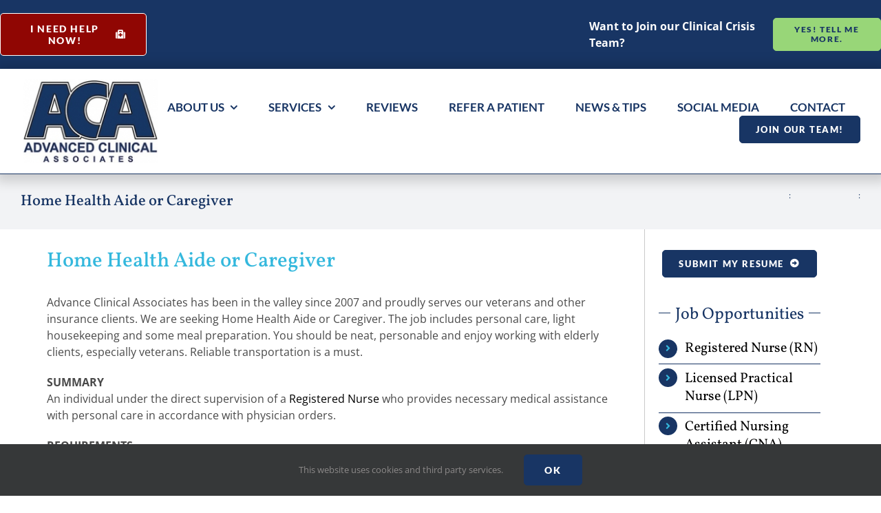

--- FILE ---
content_type: text/html; charset=UTF-8
request_url: https://advancedclinicalaz.com/home-health-aide-or-caregiver/
body_size: 21566
content:
<!DOCTYPE html>
<html class="avada-html-layout-wide avada-html-header-position-top" lang="en-US" prefix="og: http://ogp.me/ns# fb: http://ogp.me/ns/fb#">
<head>
	<meta http-equiv="X-UA-Compatible" content="IE=edge" />
	<meta http-equiv="Content-Type" content="text/html; charset=utf-8"/>
	<meta name="viewport" content="width=device-width, initial-scale=1" />
	<meta name='robots' content='index, follow, max-image-preview:large, max-snippet:-1, max-video-preview:-1' />
	<style>img:is([sizes="auto" i], [sizes^="auto," i]) { contain-intrinsic-size: 3000px 1500px }</style>
	
	<!-- This site is optimized with the Yoast SEO plugin v26.7 - https://yoast.com/wordpress/plugins/seo/ -->
	<title>Home Health Aide or Caregiver : Advanced Clinical: Careers in Healthcare</title>
	<meta name="description" content="Advanced Clinical Associates is seeking a Home Health Aide or Caregiver to join our team. Our ideal candidate loves patient care..." />
	<link rel="canonical" href="https://advancedclinicalaz.com/home-health-aide-or-caregiver/" />
	<meta property="og:locale" content="en_US" />
	<meta property="og:type" content="article" />
	<meta property="og:title" content="Home Health Aide or Caregiver : Advanced Clinical: Careers in Healthcare" />
	<meta property="og:description" content="Advanced Clinical Associates is seeking a Home Health Aide or Caregiver to join our team. Our ideal candidate loves patient care..." />
	<meta property="og:url" content="https://advancedclinicalaz.com/home-health-aide-or-caregiver/" />
	<meta property="og:site_name" content="Advanced Clinical Associates in AZ" />
	<meta property="article:publisher" content="https://www.facebook.com/acahealthservices/" />
	<meta property="article:published_time" content="2021-01-27T19:27:26+00:00" />
	<meta property="article:modified_time" content="2021-01-28T00:07:51+00:00" />
	<meta property="og:image" content="https://advancedclinicalaz.com/wp-content/uploads/2021/01/caregiver-home-health-aide.jpg" />
	<meta property="og:image:width" content="500" />
	<meta property="og:image:height" content="500" />
	<meta property="og:image:type" content="image/jpeg" />
	<meta name="author" content="tech4help" />
	<meta name="twitter:card" content="summary_large_image" />
	<meta name="twitter:label1" content="Written by" />
	<meta name="twitter:data1" content="tech4help" />
	<meta name="twitter:label2" content="Est. reading time" />
	<meta name="twitter:data2" content="5 minutes" />
	<script type="application/ld+json" class="yoast-schema-graph">{"@context":"https://schema.org","@graph":[{"@type":"Article","@id":"https://advancedclinicalaz.com/home-health-aide-or-caregiver/#article","isPartOf":{"@id":"https://advancedclinicalaz.com/home-health-aide-or-caregiver/"},"author":{"name":"tech4help","@id":"https://advancedclinicalaz.com/#/schema/person/259d960602cf65812a126f99c909dd9e"},"headline":"Home Health Aide or Caregiver","datePublished":"2021-01-27T19:27:26+00:00","dateModified":"2021-01-28T00:07:51+00:00","mainEntityOfPage":{"@id":"https://advancedclinicalaz.com/home-health-aide-or-caregiver/"},"wordCount":1341,"publisher":{"@id":"https://advancedclinicalaz.com/#organization"},"image":{"@id":"https://advancedclinicalaz.com/home-health-aide-or-caregiver/#primaryimage"},"thumbnailUrl":"https://advancedclinicalaz.com/wp-content/uploads/2021/01/caregiver-home-health-aide.jpg","keywords":["career","career path","caregiver","Certified Nursing Assistant (CNA)","home health aide","job opportunity","nursing care","OASIS","private duty nurse","wound care"],"articleSection":["Nursing Careers"],"inLanguage":"en-US"},{"@type":"WebPage","@id":"https://advancedclinicalaz.com/home-health-aide-or-caregiver/","url":"https://advancedclinicalaz.com/home-health-aide-or-caregiver/","name":"Home Health Aide or Caregiver : Advanced Clinical: Careers in Healthcare","isPartOf":{"@id":"https://advancedclinicalaz.com/#website"},"primaryImageOfPage":{"@id":"https://advancedclinicalaz.com/home-health-aide-or-caregiver/#primaryimage"},"image":{"@id":"https://advancedclinicalaz.com/home-health-aide-or-caregiver/#primaryimage"},"thumbnailUrl":"https://advancedclinicalaz.com/wp-content/uploads/2021/01/caregiver-home-health-aide.jpg","datePublished":"2021-01-27T19:27:26+00:00","dateModified":"2021-01-28T00:07:51+00:00","description":"Advanced Clinical Associates is seeking a Home Health Aide or Caregiver to join our team. Our ideal candidate loves patient care...","breadcrumb":{"@id":"https://advancedclinicalaz.com/home-health-aide-or-caregiver/#breadcrumb"},"inLanguage":"en-US","potentialAction":[{"@type":"ReadAction","target":["https://advancedclinicalaz.com/home-health-aide-or-caregiver/"]}]},{"@type":"ImageObject","inLanguage":"en-US","@id":"https://advancedclinicalaz.com/home-health-aide-or-caregiver/#primaryimage","url":"https://advancedclinicalaz.com/wp-content/uploads/2021/01/caregiver-home-health-aide.jpg","contentUrl":"https://advancedclinicalaz.com/wp-content/uploads/2021/01/caregiver-home-health-aide.jpg","width":500,"height":500,"caption":"caregiver home health aide"},{"@type":"BreadcrumbList","@id":"https://advancedclinicalaz.com/home-health-aide-or-caregiver/#breadcrumb","itemListElement":[{"@type":"ListItem","position":1,"name":"Home","item":"https://advancedclinicalaz.com/"},{"@type":"ListItem","position":2,"name":"Nursing Careers","item":"https://advancedclinicalaz.com/nursing-careers/"},{"@type":"ListItem","position":3,"name":"Home Health Aide or Caregiver"}]},{"@type":"WebSite","@id":"https://advancedclinicalaz.com/#website","url":"https://advancedclinicalaz.com/","name":"Advanced Clinical Associates in AZ","description":"Customized Clinical Home Health Care To You","publisher":{"@id":"https://advancedclinicalaz.com/#organization"},"potentialAction":[{"@type":"SearchAction","target":{"@type":"EntryPoint","urlTemplate":"https://advancedclinicalaz.com/?s={search_term_string}"},"query-input":{"@type":"PropertyValueSpecification","valueRequired":true,"valueName":"search_term_string"}}],"inLanguage":"en-US"},{"@type":"Organization","@id":"https://advancedclinicalaz.com/#organization","name":"Advanced Clinical Associates","url":"https://advancedclinicalaz.com/","logo":{"@type":"ImageObject","inLanguage":"en-US","@id":"https://advancedclinicalaz.com/#/schema/logo/image/","url":"https://advancedclinicalaz.com/wp-content/uploads/2020/11/aca-large-logo.jpg","contentUrl":"https://advancedclinicalaz.com/wp-content/uploads/2020/11/aca-large-logo.jpg","width":265,"height":165,"caption":"Advanced Clinical Associates"},"image":{"@id":"https://advancedclinicalaz.com/#/schema/logo/image/"},"sameAs":["https://www.facebook.com/acahealthservices/"]},{"@type":"Person","@id":"https://advancedclinicalaz.com/#/schema/person/259d960602cf65812a126f99c909dd9e","name":"tech4help","image":{"@type":"ImageObject","inLanguage":"en-US","@id":"https://advancedclinicalaz.com/#/schema/person/image/","url":"https://secure.gravatar.com/avatar/895a838963ab6ee6d31df0a58cf36030114cdeb267a72672dbd9a9edb5781c0e?s=96&d=mm&r=g","contentUrl":"https://secure.gravatar.com/avatar/895a838963ab6ee6d31df0a58cf36030114cdeb267a72672dbd9a9edb5781c0e?s=96&d=mm&r=g","caption":"tech4help"}}]}</script>
	<!-- / Yoast SEO plugin. -->


<link rel="alternate" type="application/rss+xml" title="Advanced Clinical Associates in AZ &raquo; Feed" href="https://advancedclinicalaz.com/feed/" />
<link rel="alternate" type="application/rss+xml" title="Advanced Clinical Associates in AZ &raquo; Comments Feed" href="https://advancedclinicalaz.com/comments/feed/" />
								<link rel="icon" href="https://advancedclinicalaz.com/wp-content/uploads/2021/01/fav32.jpg" type="image/jpeg" />
		
					<!-- Apple Touch Icon -->
						<link rel="apple-touch-icon" sizes="180x180" href="https://advancedclinicalaz.com/wp-content/uploads/2021/01/fav180.jpg" type="image/jpeg">
		
					<!-- Android Icon -->
						<link rel="icon" sizes="192x192" href="https://advancedclinicalaz.com/wp-content/uploads/2021/01/fav120.jpg" type="image/jpeg">
		
					<!-- MS Edge Icon -->
						<meta name="msapplication-TileImage" content="https://advancedclinicalaz.com/wp-content/uploads/2021/01/fav152.jpg" type="image/jpeg">
									<meta name="description" content="Your Content Goes Here 

Advance Clinical Associates has been in the valley since 2007 and proudly serves our veterans and other insurance clients. We are seeking Home Health Aide or Caregiver. The job includes personal care, light housekeeping and some meal preparation. You should be neat, personable and enjoy working with elderly clients, especially veterans."/>
				
		<meta property="og:locale" content="en_US"/>
		<meta property="og:type" content="article"/>
		<meta property="og:site_name" content="Advanced Clinical Associates in AZ"/>
		<meta property="og:title" content="Home Health Aide or Caregiver : Advanced Clinical: Careers in Healthcare"/>
				<meta property="og:description" content="Your Content Goes Here 

Advance Clinical Associates has been in the valley since 2007 and proudly serves our veterans and other insurance clients. We are seeking Home Health Aide or Caregiver. The job includes personal care, light housekeeping and some meal preparation. You should be neat, personable and enjoy working with elderly clients, especially veterans."/>
				<meta property="og:url" content="https://advancedclinicalaz.com/home-health-aide-or-caregiver/"/>
										<meta property="article:published_time" content="2021-01-27T19:27:26-07:00"/>
							<meta property="article:modified_time" content="2021-01-28T00:07:51-07:00"/>
								<meta name="author" content="tech4help"/>
								<meta property="og:image" content="https://advancedclinicalaz.com/wp-content/uploads/2021/01/caregiver-home-health-aide.jpg"/>
		<meta property="og:image:width" content="500"/>
		<meta property="og:image:height" content="500"/>
		<meta property="og:image:type" content="image/jpeg"/>
				<link rel='stylesheet' id='formidable-css' href='https://advancedclinicalaz.com/wp-admin/admin-ajax.php?action=frmpro_css&#038;ver=1217634' type='text/css' media='all' />
<link rel='stylesheet' id='sbi_styles-css' href='https://advancedclinicalaz.com/wp-content/plugins/instagram-feed-pro/css/sbi-styles.min.css?ver=6.8.1' type='text/css' media='all' />
<link rel='stylesheet' id='vfb-pro-css' href='https://advancedclinicalaz.com/wp-content/plugins/vfb-pro/public/assets/css/vfb-style.min.css?ver=2019.05.10' type='text/css' media='all' />
<link rel='stylesheet' id='cff-css' href='https://advancedclinicalaz.com/wp-content/plugins/custom-facebook-feed-pro/assets/css/cff-style.min.css?ver=4.7.4' type='text/css' media='all' />
<link rel='stylesheet' id='avada-child-stylesheet-css' href='https://advancedclinicalaz.com/wp-content/themes/Avada/style.css?ver=6.8.3' type='text/css' media='all' />
<link rel='stylesheet' id='dflip-style-css' href='https://advancedclinicalaz.com/wp-content/plugins/3d-flipbook-dflip-lite/assets/css/dflip.min.css?ver=2.4.20' type='text/css' media='all' />
<link rel='stylesheet' id='fusion-dynamic-css-css' href='https://advancedclinicalaz.com/wp-content/uploads/fusion-styles/6e12beedb79cb00077d1ff4574e16c83.min.css?ver=3.14.2' type='text/css' media='all' />
<script type="text/javascript" src="https://advancedclinicalaz.com/wp-includes/js/jquery/jquery.min.js?ver=3.7.1" id="jquery-core-js"></script>
<link rel="https://api.w.org/" href="https://advancedclinicalaz.com/wp-json/" /><link rel="alternate" title="JSON" type="application/json" href="https://advancedclinicalaz.com/wp-json/wp/v2/posts/29893" /><link rel="EditURI" type="application/rsd+xml" title="RSD" href="https://advancedclinicalaz.com/xmlrpc.php?rsd" />
<meta name="generator" content="WordPress 6.8.3" />
<link rel='shortlink' href='https://advancedclinicalaz.com/?p=29893' />
<link rel="alternate" title="oEmbed (JSON)" type="application/json+oembed" href="https://advancedclinicalaz.com/wp-json/oembed/1.0/embed?url=https%3A%2F%2Fadvancedclinicalaz.com%2Fhome-health-aide-or-caregiver%2F" />
<link rel="alternate" title="oEmbed (XML)" type="text/xml+oembed" href="https://advancedclinicalaz.com/wp-json/oembed/1.0/embed?url=https%3A%2F%2Fadvancedclinicalaz.com%2Fhome-health-aide-or-caregiver%2F&#038;format=xml" />
<!-- Custom Facebook Feed JS vars -->
<script type="text/javascript">
var cffsiteurl = "https://advancedclinicalaz.com/wp-content/plugins";
var cffajaxurl = "https://advancedclinicalaz.com/wp-admin/admin-ajax.php";


var cfflinkhashtags = "true";
</script>
<script>document.documentElement.className += " js";</script>
<style type="text/css" id="css-fb-visibility">@media screen and (max-width: 640px){.fusion-no-small-visibility{display:none !important;}body .sm-text-align-center{text-align:center !important;}body .sm-text-align-left{text-align:left !important;}body .sm-text-align-right{text-align:right !important;}body .sm-text-align-justify{text-align:justify !important;}body .sm-flex-align-center{justify-content:center !important;}body .sm-flex-align-flex-start{justify-content:flex-start !important;}body .sm-flex-align-flex-end{justify-content:flex-end !important;}body .sm-mx-auto{margin-left:auto !important;margin-right:auto !important;}body .sm-ml-auto{margin-left:auto !important;}body .sm-mr-auto{margin-right:auto !important;}body .fusion-absolute-position-small{position:absolute;width:100%;}.awb-sticky.awb-sticky-small{ position: sticky; top: var(--awb-sticky-offset,0); }}@media screen and (min-width: 641px) and (max-width: 1024px){.fusion-no-medium-visibility{display:none !important;}body .md-text-align-center{text-align:center !important;}body .md-text-align-left{text-align:left !important;}body .md-text-align-right{text-align:right !important;}body .md-text-align-justify{text-align:justify !important;}body .md-flex-align-center{justify-content:center !important;}body .md-flex-align-flex-start{justify-content:flex-start !important;}body .md-flex-align-flex-end{justify-content:flex-end !important;}body .md-mx-auto{margin-left:auto !important;margin-right:auto !important;}body .md-ml-auto{margin-left:auto !important;}body .md-mr-auto{margin-right:auto !important;}body .fusion-absolute-position-medium{position:absolute;width:100%;}.awb-sticky.awb-sticky-medium{ position: sticky; top: var(--awb-sticky-offset,0); }}@media screen and (min-width: 1025px){.fusion-no-large-visibility{display:none !important;}body .lg-text-align-center{text-align:center !important;}body .lg-text-align-left{text-align:left !important;}body .lg-text-align-right{text-align:right !important;}body .lg-text-align-justify{text-align:justify !important;}body .lg-flex-align-center{justify-content:center !important;}body .lg-flex-align-flex-start{justify-content:flex-start !important;}body .lg-flex-align-flex-end{justify-content:flex-end !important;}body .lg-mx-auto{margin-left:auto !important;margin-right:auto !important;}body .lg-ml-auto{margin-left:auto !important;}body .lg-mr-auto{margin-right:auto !important;}body .fusion-absolute-position-large{position:absolute;width:100%;}.awb-sticky.awb-sticky-large{ position: sticky; top: var(--awb-sticky-offset,0); }}</style>		<script type="text/javascript">
			var doc = document.documentElement;
			doc.setAttribute( 'data-useragent', navigator.userAgent );
		</script>
		<!-- Global site tag (gtag.js) - Google Analytics -->
<script async src="https://www.googletagmanager.com/gtag/js?id=G-YR2KWGXLCE"></script>
<script>
  window.dataLayer = window.dataLayer || [];
  function gtag(){dataLayer.push(arguments);}
  gtag('js', new Date());

  gtag('config', 'G-YR2KWGXLCE');
</script>
<!-- Global site tag (gtag.js) - Google Analytics -->
<script async src="https://www.googletagmanager.com/gtag/js?id=UA-183414690-1"></script>
<script>
  window.dataLayer = window.dataLayer || [];
  function gtag(){dataLayer.push(arguments);}
  gtag('js', new Date());

  gtag('config', 'UA-183414690-1');
</script>

<!-- Global site tag (gtag.js) - Google Ads: 835484263 -->
<script async src="https://www.googletagmanager.com/gtag/js?id=AW-835484263"></script>
<script>
  window.dataLayer = window.dataLayer || [];
  function gtag(){dataLayer.push(arguments);}
  gtag('js', new Date());

  gtag('config', 'AW-835484263');
</script>
	<meta name="google-site-verification" content="rLpYAjiaYEbCw9bYCS4pgkdM3YNSDL-DHgJl91Sx7MY" />
<meta name="msvalidate.01" content="4DF51FAFB01A72CFBC4D9F70CE31C12B" /></head>

<body class="wp-singular post-template-default single single-post postid-29893 single-format-standard wp-theme-Avada wp-child-theme-Avada-Child-Theme fusion-image-hovers fusion-pagination-sizing fusion-button_type-flat fusion-button_span-no fusion-button_gradient-linear avada-image-rollover-circle-no avada-image-rollover-yes avada-image-rollover-direction-top fusion-body ltr fusion-sticky-header no-tablet-sticky-header no-mobile-sticky-header no-mobile-slidingbar fusion-disable-outline fusion-sub-menu-fade mobile-logo-pos-left layout-wide-mode avada-has-boxed-modal-shadow-hard layout-scroll-offset-full avada-has-zero-margin-offset-top fusion-top-header menu-text-align-center mobile-menu-design-modern fusion-show-pagination-text fusion-header-layout-v2 avada-responsive avada-footer-fx-none avada-menu-highlight-style-textcolor fusion-search-form-clean fusion-main-menu-search-dropdown fusion-avatar-circle avada-sticky-shrinkage avada-dropdown-styles avada-blog-layout-grid avada-blog-archive-layout-grid avada-header-shadow-no avada-menu-icon-position-left avada-has-megamenu-shadow avada-has-mainmenu-dropdown-divider avada-has-header-100-width avada-has-pagetitle-100-width avada-has-breadcrumb-mobile-hidden avada-has-titlebar-bar_and_content avada-has-footer-widget-bg-image avada-header-border-color-full-transparent avada-has-pagination-width_height avada-flyout-menu-direction-top avada-ec-views-v1" data-awb-post-id="29893">
		<a class="skip-link screen-reader-text" href="#content">Skip to content</a>

	<div id="boxed-wrapper">
		
		<div id="wrapper" class="fusion-wrapper">
			<div id="home" style="position:relative;top:-1px;"></div>
												<div class="fusion-tb-header"><div class="fusion-fullwidth fullwidth-box fusion-builder-row-1 fusion-flex-container hundred-percent-fullwidth non-hundred-percent-height-scrolling fusion-no-small-visibility" style="--awb-border-color:rgba(0,0,0,0.1);--awb-border-radius-top-left:0px;--awb-border-radius-top-right:0px;--awb-border-radius-bottom-right:0px;--awb-border-radius-bottom-left:0px;--awb-padding-top:10px;--awb-padding-right:0px;--awb-padding-bottom:10px;--awb-padding-left:0px;--awb-padding-top-small:10px;--awb-padding-bottom-small:20px;--awb-min-height:50px;--awb-background-color:#183564;--awb-flex-wrap:wrap;" ><div class="fusion-builder-row fusion-row fusion-flex-align-items-center fusion-flex-align-content-center fusion-flex-justify-content-flex-end fusion-flex-content-wrap" style="width:calc( 100% + 0px ) !important;max-width:calc( 100% + 0px ) !important;margin-left: calc(-0px / 2 );margin-right: calc(-0px / 2 );"><div class="fusion-layout-column fusion_builder_column fusion-builder-column-0 fusion_builder_column_1_6 1_6 fusion-flex-column fusion-flex-align-self-center" style="--awb-bg-size:cover;--awb-width-large:16.666666666667%;--awb-margin-top-large:0px;--awb-spacing-right-large:0px;--awb-margin-bottom-large:0px;--awb-spacing-left-large:0px;--awb-width-medium:100%;--awb-order-medium:0;--awb-spacing-right-medium:0px;--awb-spacing-left-medium:0px;--awb-width-small:100%;--awb-order-small:1;--awb-spacing-right-small:0px;--awb-margin-bottom-small:10px;--awb-spacing-left-small:0px;"><div class="fusion-column-wrapper fusion-column-has-shadow fusion-flex-justify-content-center fusion-content-layout-row fusion-content-nowrap"><div class="fusion-modal modal fade modal-1 header-help" tabindex="-1" role="dialog" aria-labelledby="modal-heading-1" aria-hidden="true" style="--awb-border-color:#183564;--awb-background:#f4f7f9;"><div class="modal-dialog modal-lg" role="document"><div class="modal-content fusion-modal-content"><div class="modal-header"><button class="close" type="button" data-dismiss="modal" aria-hidden="true" aria-label="Close">&times;</button><h3 class="modal-title" id="modal-heading-1" data-dismiss="modal" aria-hidden="true">Immediate Help Request</h3></div><div class="modal-body fusion-clearfix">
<div style="text-align: left;"><strong style="color: var(--body_typography-color); font-family: var(--body_typography-font-family); font-size: var(--body_typography-font-size); font-style: var(--body_typography-font-style,normal); letter-spacing: var(--body_typography-letter-spacing);">Please fill out the form below and someone will contact you soon.</strong></div>
<h2 class="fusion-responsive-typography-calculated" style="--fontsize: 32; line-height: 1.2; text-align: left;" data-fontsize="32" data-lineheight="38.4px"><b style="color: #900603; font-size: 22px; line-height: 1.2;" data-fusion-font="true">After Hours Phone: 480-235-4290</b></h2>
<div class="fusion-form fusion-form-builder fusion-form-form-wrapper fusion-form-31232" style="--awb-margin-top:10px;--awb-margin-bottom:10px;--awb-tooltip-text-color:#ffffff;--awb-tooltip-background-color:#333333;--awb-field-margin-top:0px;--awb-field-margin-bottom:20px;--awb-form-input-height:35px;--awb-form-font-size:15px;--awb-form-label-color:var(--awb-color7);--awb-form-border-color:var(--awb-color7);--awb-form-focus-border-color:var(--awb-color5);--awb-form-focus-border-hover-color:hsla(var(--awb-color5-h),var(--awb-color5-s),var(--awb-color5-l),calc(var(--awb-color5-a) - 50%));" data-form-id="31232" data-config="{&quot;form_id&quot;:&quot;31232&quot;,&quot;form_post_id&quot;:&quot;31232&quot;,&quot;post_id&quot;:29893,&quot;form_type&quot;:&quot;ajax&quot;,&quot;confirmation_type&quot;:&quot;message&quot;,&quot;redirect_url&quot;:&quot;&quot;,&quot;redirect_timeout&quot;:&quot;0&quot;,&quot;field_labels&quot;:{&quot;first_name&quot;:&quot;First Name&quot;,&quot;last_name&quot;:&quot;Last Name&quot;,&quot;phone_number&quot;:&quot;Immediate Contact Phone Number&quot;,&quot;email_address&quot;:&quot;Email Address&quot;,&quot;address_2&quot;:&quot;Service(s) Address&quot;,&quot;caretaker&quot;:&quot;Name and Phone Number of Caretaker (optional)&quot;,&quot;message&quot;:&quot;How can we help?&quot;},&quot;field_logics&quot;:{&quot;first_name&quot;:&quot;&quot;,&quot;last_name&quot;:&quot;&quot;,&quot;phone_number&quot;:&quot;&quot;,&quot;email_address&quot;:&quot;&quot;,&quot;address_2&quot;:&quot;&quot;,&quot;caretaker&quot;:&quot;&quot;,&quot;message&quot;:&quot;&quot;,&quot;submit_1&quot;:&quot;&quot;,&quot;notice_1&quot;:&quot;&quot;},&quot;field_types&quot;:{&quot;first_name&quot;:&quot;text&quot;,&quot;last_name&quot;:&quot;text&quot;,&quot;phone_number&quot;:&quot;phone_number&quot;,&quot;email_address&quot;:&quot;email&quot;,&quot;hypot_field&quot;:&quot;honeypot&quot;,&quot;address_2&quot;:&quot;textarea&quot;,&quot;caretaker&quot;:&quot;text&quot;,&quot;message&quot;:&quot;textarea&quot;,&quot;recaptcha_1&quot;:&quot;recaptcha&quot;,&quot;submit_1&quot;:&quot;submit&quot;,&quot;notice_1&quot;:&quot;notice&quot;},&quot;nonce_method&quot;:&quot;ajax&quot;,&quot;form_views&quot;:&quot;ajax&quot;,&quot;form_views_counting&quot;:&quot;all&quot;}"><form action="https://advancedclinicalaz.com/home-health-aide-or-caregiver/" method="post" class="fusion-form fusion-form-31232"><div class="fusion-fullwidth fullwidth-box fusion-builder-row-1-1 fusion-flex-container nonhundred-percent-fullwidth non-hundred-percent-height-scrolling" style="--awb-border-sizes-top:0px;--awb-border-sizes-bottom:0px;--awb-border-sizes-left:0px;--awb-border-sizes-right:0px;--awb-border-color:#e2e2e2;--awb-border-radius-top-left:0px;--awb-border-radius-top-right:0px;--awb-border-radius-bottom-right:0px;--awb-border-radius-bottom-left:0px;--awb-margin-top:0px;--awb-margin-bottom:0px;--awb-background-color:rgba(255,255,255,0);--awb-flex-wrap:wrap;" ><div class="fusion-builder-row fusion-row fusion-flex-align-items-flex-start fusion-flex-content-wrap" style="width:calc( 100% + 10px ) !important;max-width:calc( 100% + 10px ) !important;margin-left: calc(-10px / 2 );margin-right: calc(-10px / 2 );"><div class="fusion-layout-column fusion_builder_column fusion-builder-column-1 fusion_builder_column_1_2 1_2 fusion-flex-column" style="--awb-bg-size:cover;--awb-width-large:50%;--awb-flex-grow:0;--awb-flex-shrink:0;--awb-margin-top-large:0px;--awb-spacing-right-large:5px;--awb-margin-bottom-large:0px;--awb-spacing-left-large:5px;--awb-width-medium:100%;--awb-order-medium:0;--awb-flex-grow-medium:0;--awb-flex-shrink-medium:0;--awb-spacing-right-medium:5px;--awb-spacing-left-medium:5px;--awb-width-small:100%;--awb-order-small:0;--awb-flex-grow-small:0;--awb-flex-shrink-small:0;--awb-spacing-right-small:5px;--awb-spacing-left-small:5px;"><div class="fusion-column-wrapper fusion-column-has-shadow fusion-flex-justify-content-flex-start fusion-content-layout-column"><div class="fusion-form-field fusion-form-text-field fusion-form-label-above" style="" data-form-id="31232"><div class="fusion-form-label-wrapper"><label for="first_name">First Name <abbr class="fusion-form-element-required" title="required">*</abbr></label></div><input type="text" autocomplete="off" tabindex="1" name="first_name" id="first_name" value=""  class="fusion-form-input" required="true" aria-required="true" placeholder="John *" data-holds-private-data="false" minlength="0"/></div><div class="fusion-form-field fusion-form-text-field fusion-form-label-above" style="" data-form-id="31232"><div class="fusion-form-label-wrapper"><label for="last_name">Last Name <abbr class="fusion-form-element-required" title="required">*</abbr></label></div><input type="text" autocomplete="off" tabindex="2" name="last_name" id="last_name" value=""  class="fusion-form-input" required="true" aria-required="true" placeholder="Smith *" data-holds-private-data="false" minlength="0"/></div></div></div><div class="fusion-layout-column fusion_builder_column fusion-builder-column-2 fusion_builder_column_1_2 1_2 fusion-flex-column" style="--awb-bg-size:cover;--awb-width-large:50%;--awb-flex-grow:0;--awb-flex-shrink:0;--awb-margin-top-large:0px;--awb-spacing-right-large:5px;--awb-margin-bottom-large:0px;--awb-spacing-left-large:5px;--awb-width-medium:100%;--awb-order-medium:0;--awb-flex-grow-medium:0;--awb-flex-shrink-medium:0;--awb-spacing-right-medium:5px;--awb-spacing-left-medium:5px;--awb-width-small:100%;--awb-order-small:0;--awb-flex-grow-small:0;--awb-flex-shrink-small:0;--awb-spacing-right-small:5px;--awb-spacing-left-small:5px;"><div class="fusion-column-wrapper fusion-column-has-shadow fusion-flex-justify-content-flex-start fusion-content-layout-column"><div class="fusion-form-field fusion-form-phone-number-field fusion-form-label-above" style="" data-form-id="31232"><div class="fusion-form-label-wrapper"><label for="phone_number">Immediate Contact Phone Number <abbr class="fusion-form-element-required" title="required">*</abbr></label></div><div class="fusion-form-input-with-icon"><i class="awb-form-icon fa-phone-square-alt fas"></i><input type="tel" autocomplete="off" tabindex="3" name="phone_number" id="phone_number" value=""  class="fusion-form-input" required="true" aria-required="true" placeholder="(480) 555-1234 *" data-holds-private-data="false"/></div></div><div class="fusion-form-field fusion-form-email-field fusion-form-label-above" style="" data-form-id="31232"><div class="fusion-form-label-wrapper"><label for="email_address">Email Address</label></div><input type="email" autocomplete="off" tabindex="4" name="email_address" id="email_address" value=""  class="fusion-form-input" placeholder="john@company.com " data-holds-private-data="false"/></div><div class="fusion-form-field fusion-form-honeypot-field fusion-form-label-above" style="" data-form-id="31232"><input type="hidden" tabindex="-1" name="hypot_field" class="fusion-form-input" autocomplete="hypot-696e06803fd5b" aria-hidden="true" data-fusion-is-honeypot="true"></div></div></div><div class="fusion-layout-column fusion_builder_column fusion-builder-column-3 fusion_builder_column_1_1 1_1 fusion-flex-column" style="--awb-bg-size:cover;--awb-width-large:100%;--awb-flex-grow:0;--awb-flex-shrink:0;--awb-margin-top-large:0px;--awb-spacing-right-large:5px;--awb-margin-bottom-large:0px;--awb-spacing-left-large:5px;--awb-width-medium:100%;--awb-order-medium:0;--awb-flex-grow-medium:0;--awb-flex-shrink-medium:0;--awb-spacing-right-medium:5px;--awb-spacing-left-medium:5px;--awb-width-small:100%;--awb-order-small:0;--awb-flex-grow-small:0;--awb-flex-shrink-small:0;--awb-spacing-right-small:5px;--awb-spacing-left-small:5px;"><div class="fusion-column-wrapper fusion-column-has-shadow fusion-flex-justify-content-flex-start fusion-content-layout-column"><div class="fusion-form-field fusion-form-textarea-field fusion-form-label-above" style="" data-form-id="31232"><label for="address_2">Service(s) Address <abbr class="fusion-form-element-required" title="required">*</abbr></label><div class="fusion-form-input-with-icon"><i class=" fa-map-marked-alt fas"></i><textarea cols="40" autocomplete="off"  minlength="0"  rows="4" tabindex="5" id="address_2" name="address_2" class="fusion-form-input" required="true" aria-required="true" placeholder="123 Palm Lane, Phoenix, Arizona, 85555 *" data-holds-private-data="false"></textarea></div></div><div class="fusion-form-field fusion-form-text-field fusion-form-label-above" style="" data-form-id="31232"><div class="fusion-form-label-wrapper"><label for="caretaker">Name and Phone Number of Caretaker (optional)</label></div><input type="text" autocomplete="off" tabindex="1" name="caretaker" id="caretaker" value=""  class="fusion-form-input" data-holds-private-data="false" minlength="0"/></div><div class="fusion-form-field fusion-form-textarea-field fusion-form-label-above" style="" data-form-id="31232"><label for="message">How can we help? <abbr class="fusion-form-element-required" title="required">*</abbr></label><textarea cols="40" autocomplete="off"  minlength="0"  rows="4" tabindex="5" id="message" name="message" class="fusion-form-input" required="true" aria-required="true" data-holds-private-data="false"></textarea></div><div class="fusion-form-field fusion-form-recaptcha-field fusion-form-label-above" style="" data-form-id="31232">				<div class="form-creator-recaptcha" >
																							<div class="fusion-form-recaptcha-wrapper">
										<div
							id="g-recaptcha-id-form-31232"
							class="fusion-form-recaptcha-v3 recaptcha-container "
							data-sitekey="6LcLTV8aAAAAABMANKElPCVW19lXRaXK7doIWwIU"
							data-badge="inline">
						</div>
						<input
							type="hidden"
							name="fusion-form-recaptcha-response"
							class="g-recaptcha-response"
							id="fusion-form-recaptcha-response-31232"
							value="">
									</div>
															</div>
				</div><div class="fusion-form-field fusion-form-submit-field fusion-form-label-above" style="" data-form-id="31232"><div class="fusion-button-wrapper"><button type="submit" class="fusion-button button-flat button-large button-custom fusion-button-default button-1 fusion-button-default-span  button-default form-form-submit" style="--button_bevel_color:#5db072;--button_accent_color:#ffffff;--button_border_color:#ffffff;--button_accent_hover_color:#ffffff;--button_border_hover_color:#ffffff;--button_gradient_top_color:#000d10;--button_gradient_bottom_color:#000d10;--button_gradient_top_color_hover:rgba(0,13,16,0.9);--button_gradient_bottom_color_hover:rgba(0,13,16,0.9);--button_text_transform:none;" data-form-number="31232" tabindex=""><span class="fusion-button-text awb-button__text awb-button__text--default">Submit</span><i class="fa-paper-plane fas awb-button__icon awb-button__icon--default button-icon-right" aria-hidden="true"></i></button></div></div><div class="form-submission-notices data-notice_1" id="fusion-notices-1"><div class="fusion-alert alert success alert-success fusion-alert-center fusion-form-response fusion-form-response-success fusion-alert-capitalize awb-alert-native-link-color alert-dismissable awb-alert-close-boxed" role="alert"><div class="fusion-alert-content-wrapper"><span class="alert-icon"><i class="awb-icon-check-circle" aria-hidden="true"></i></span><span class="fusion-alert-content">We have received your request for immediate Home Health Services!
Someone will be contacting you shortly.

If the patient needs immediate medical attention, please dial 9-1-1.</span></div><button type="button" class="close toggle-alert" data-dismiss="alert" aria-label="Close">&times;</button></div><div class="fusion-alert alert error alert-danger fusion-alert-center fusion-form-response fusion-form-response-error fusion-alert-capitalize awb-alert-native-link-color alert-dismissable awb-alert-close-boxed" role="alert"><div class="fusion-alert-content-wrapper"><span class="alert-icon"><i class="awb-icon-exclamation-triangle" aria-hidden="true"></i></span><span class="fusion-alert-content">There was an error trying to send your message. Please try again!</span></div><button type="button" class="close toggle-alert" data-dismiss="alert" aria-label="Close">&times;</button></div></div></div></div></div></div><input type="hidden" name="fusion_privacy_store_ip_ua" value="false"><input type="hidden" name="fusion_privacy_expiration_interval" value="48"><input type="hidden" name="privacy_expiration_action" value="anonymize"></form></div>
<h2 class="fusion-responsive-typography-calculated" style="--fontsize: 32; line-height: 1.2; text-align: left;" data-fontsize="32" data-lineheight="38.4px"><b style="color: #900603; font-size: 22px; line-height: 1.2;" data-fusion-font="true">After Hours Phone: 480-235-4290</b></h2>
</div></div></div></div>
<div style="text-align:center;"><a class="fusion-button button-flat button-large button-custom fusion-button-default button-2 fusion-button-default-span fusion-button-default-type fusion-animated" style="--button_accent_color:#fff9f9;--button_border_color:#ffffff;--button_accent_hover_color:#ffffff;--button_border_hover_color:#ffffff;--button_gradient_top_color:#900603;--button_gradient_bottom_color:#900603;--button_gradient_top_color_hover:#600b04;--button_gradient_bottom_color_hover:#600b04;" data-animationType="rubberBand" data-animationDuration="0.5" data-animationOffset="top-into-view" target="_self" title="Immediate Help at Home from a Nurse" aria-label="Immediate Help at Home from a Nurse" href="#" data-toggle="modal" data-target=".fusion-modal.header-help"><span class="fusion-button-text awb-button__text awb-button__text--default">I NEED HELP NOW!</span><i class="fa-medkit fas awb-button__icon awb-button__icon--default button-icon-right" aria-hidden="true"></i></a></div></div></div><div class="fusion-layout-column fusion_builder_column fusion-builder-column-4 fusion_builder_column_5_6 5_6 fusion-flex-column fusion-flex-align-self-center" style="--awb-bg-size:cover;--awb-width-large:83.333333333333%;--awb-flex-grow:0;--awb-flex-shrink:0;--awb-margin-top-large:0px;--awb-spacing-right-large:0px;--awb-margin-bottom-large:0px;--awb-spacing-left-large:0px;--awb-width-medium:83.333333333333%;--awb-order-medium:0;--awb-flex-grow-medium:0;--awb-flex-shrink-medium:0;--awb-spacing-right-medium:0px;--awb-spacing-left-medium:0px;--awb-width-small:100%;--awb-order-small:1;--awb-flex-grow-small:0;--awb-flex-shrink-small:0;--awb-spacing-right-small:0px;--awb-margin-bottom-small:10px;--awb-spacing-left-small:0px;"><div class="fusion-column-wrapper fusion-column-has-shadow fusion-flex-justify-content-flex-end fusion-content-layout-row fusion-content-nowrap"><div class="fusion-builder-row fusion-builder-row-inner fusion-row fusion-flex-align-items-center fusion-flex-align-content-center fusion-flex-justify-content-flex-end fusion-flex-content-wrap" style="width:calc( 100% + 0px ) !important;max-width:calc( 100% + 0px ) !important;margin-left: calc(-0px / 2 );margin-right: calc(-0px / 2 );"><div class="fusion-layout-column fusion_builder_column_inner fusion-builder-nested-column-0 fusion_builder_column_inner_1_4 1_4 fusion-flex-column fusion-flex-align-self-center" style="--awb-bg-size:cover;--awb-width-large:25%;--awb-margin-top-large:0px;--awb-spacing-right-large:0px;--awb-margin-bottom-large:0px;--awb-spacing-left-large:0px;--awb-width-medium:100%;--awb-order-medium:0;--awb-spacing-right-medium:0px;--awb-spacing-left-medium:0px;--awb-width-small:100%;--awb-order-small:0;--awb-spacing-right-small:0px;--awb-spacing-left-small:0px;"><div class="fusion-column-wrapper fusion-column-has-shadow fusion-flex-justify-content-flex-end fusion-content-layout-row"><div class="fusion-text fusion-text-1"><p><b style="color: #ffffff;">Want to Join our Clinical Crisis Team?</b></p>
</div></div></div><div class="fusion-layout-column fusion_builder_column_inner fusion-builder-nested-column-1 fusion-flex-column fusion-flex-align-self-center" style="--awb-bg-size:cover;--awb-width-large:14.74%;--awb-margin-top-large:0px;--awb-spacing-right-large:0px;--awb-margin-bottom-large:0px;--awb-spacing-left-large:0px;--awb-width-medium:100%;--awb-order-medium:0;--awb-spacing-right-medium:0px;--awb-spacing-left-medium:0px;--awb-width-small:100%;--awb-order-small:0;--awb-spacing-right-small:0px;--awb-spacing-left-small:0px;"><div class="fusion-column-wrapper fusion-column-has-shadow fusion-flex-justify-content-center fusion-content-layout-column"><div style="text-align:center;"><a class="fusion-button button-flat button-small button-custom fusion-button-default button-3 fusion-button-span-no fusion-button-default-type" style="--button_accent_color:#183564;--button_border_color:#98d678;--button_accent_hover_color:#98d678;--button_border_hover_color:#98d678;--button_gradient_top_color:#98d678;--button_gradient_bottom_color:#98d678;--button_gradient_top_color_hover:rgba(255,255,255,0);--button_gradient_bottom_color_hover:rgba(255,255,255,0);" target="_self" href="https://advancedclinicalaz.com/clinical-crisis-team/"><span class="fusion-button-text awb-button__text awb-button__text--default">YES! TELL ME MORE.</span></a></div></div></div></div></div></div></div></div><div class="fusion-fullwidth fullwidth-box fusion-builder-row-2 fusion-flex-container hundred-percent-fullwidth non-hundred-percent-height-scrolling fusion-no-medium-visibility fusion-no-large-visibility" style="--awb-border-color:rgba(0,0,0,0.1);--awb-border-radius-top-left:0px;--awb-border-radius-top-right:0px;--awb-border-radius-bottom-right:0px;--awb-border-radius-bottom-left:0px;--awb-padding-top:10px;--awb-padding-right:0px;--awb-padding-bottom:10px;--awb-padding-left:0px;--awb-padding-top-small:10px;--awb-padding-bottom-small:0px;--awb-min-height:50px;--awb-background-color:#183564;--awb-flex-wrap:wrap;" ><div class="fusion-builder-row fusion-row fusion-flex-align-items-center fusion-flex-align-content-center fusion-flex-justify-content-center fusion-flex-content-wrap" style="width:calc( 100% + 0px ) !important;max-width:calc( 100% + 0px ) !important;margin-left: calc(-0px / 2 );margin-right: calc(-0px / 2 );"><div class="fusion-layout-column fusion_builder_column fusion-builder-column-5 fusion_builder_column_1_1 1_1 fusion-flex-column fusion-flex-align-self-center" style="--awb-bg-size:cover;--awb-width-large:100%;--awb-flex-grow:0;--awb-flex-shrink:0;--awb-margin-top-large:0px;--awb-spacing-right-large:0px;--awb-margin-bottom-large:0px;--awb-spacing-left-large:0px;--awb-width-medium:100%;--awb-order-medium:0;--awb-flex-grow-medium:0;--awb-flex-shrink-medium:0;--awb-spacing-right-medium:0px;--awb-spacing-left-medium:0px;--awb-width-small:100%;--awb-order-small:1;--awb-flex-grow-small:0;--awb-flex-shrink-small:0;--awb-spacing-right-small:0px;--awb-margin-bottom-small:19px;--awb-spacing-left-small:0px;"><div class="fusion-column-wrapper fusion-column-has-shadow fusion-flex-justify-content-center fusion-content-layout-row fusion-content-nowrap"><div style="text-align:center;"><a class="fusion-button button-flat button-large button-custom fusion-button-default button-4 fusion-button-default-span fusion-button-default-type fusion-animated" style="--button_accent_color:#fff9f9;--button_border_color:#ffffff;--button_accent_hover_color:#ffffff;--button_border_hover_color:#ffffff;--button_gradient_top_color:#900603;--button_gradient_bottom_color:#900603;--button_gradient_top_color_hover:#600b04;--button_gradient_bottom_color_hover:#600b04;" data-animationType="rubberBand" data-animationDuration="0.5" data-animationOffset="top-into-view" target="_self" title="Immediate Help at Home from a Nurse" aria-label="Immediate Help at Home from a Nurse" href="#" data-toggle="modal" data-target=".fusion-modal.help"><span class="fusion-button-text awb-button__text awb-button__text--default">I NEED HELP NOW!</span><i class="fa-medkit fas awb-button__icon awb-button__icon--default button-icon-right" aria-hidden="true"></i></a></div></div></div><div class="fusion-layout-column fusion_builder_column fusion-builder-column-6 fusion_builder_column_1_1 1_1 fusion-flex-column fusion-flex-align-self-flex-start fusion-no-medium-visibility fusion-no-large-visibility" style="--awb-bg-size:cover;--awb-width-large:100%;--awb-flex-grow:0;--awb-flex-shrink:0;--awb-margin-top-large:0px;--awb-spacing-right-large:0px;--awb-margin-bottom-large:0px;--awb-spacing-left-large:0px;--awb-width-medium:83.333333333333%;--awb-order-medium:0;--awb-flex-grow-medium:0;--awb-flex-shrink-medium:0;--awb-spacing-right-medium:0px;--awb-spacing-left-medium:0px;--awb-width-small:100%;--awb-order-small:0;--awb-flex-grow-small:0;--awb-flex-shrink-small:0;--awb-spacing-right-small:0px;--awb-margin-bottom-small:10px;--awb-spacing-left-small:0px;"><div class="fusion-column-wrapper fusion-column-has-shadow fusion-flex-justify-content-center fusion-content-layout-column fusion-content-nowrap"><div class="fusion-builder-row fusion-builder-row-inner fusion-row fusion-flex-align-items-center fusion-flex-align-content-center fusion-flex-justify-content-center fusion-flex-content-wrap" style="width:calc( 100% + 0px ) !important;max-width:calc( 100% + 0px ) !important;margin-left: calc(-0px / 2 );margin-right: calc(-0px / 2 );"><div class="fusion-layout-column fusion_builder_column_inner fusion-builder-nested-column-2 fusion_builder_column_inner_2_3 2_3 fusion-flex-column fusion-flex-align-self-center" style="--awb-bg-size:cover;--awb-width-large:66.666666666667%;--awb-margin-top-large:0px;--awb-spacing-right-large:0px;--awb-margin-bottom-large:0px;--awb-spacing-left-large:0px;--awb-width-medium:100%;--awb-order-medium:0;--awb-spacing-right-medium:0px;--awb-spacing-left-medium:0px;--awb-width-small:50%;--awb-order-small:0;--awb-spacing-right-small:0px;--awb-spacing-left-small:0px;"><div class="fusion-column-wrapper fusion-column-has-shadow fusion-flex-justify-content-center fusion-content-layout-row"><div class="fusion-text fusion-text-2"><p style="text-align: right;"><b style="color: #ffffff;">Want to Join our Clinical Crisis Team?</b></p>
</div></div></div><div class="fusion-layout-column fusion_builder_column_inner fusion-builder-nested-column-3 fusion_builder_column_inner_1_3 1_3 fusion-flex-column fusion-flex-align-self-center" style="--awb-bg-size:cover;--awb-width-large:33.333333333333%;--awb-margin-top-large:0px;--awb-spacing-right-large:0px;--awb-margin-bottom-large:0px;--awb-spacing-left-large:0px;--awb-width-medium:100%;--awb-order-medium:0;--awb-spacing-right-medium:0px;--awb-spacing-left-medium:0px;--awb-width-small:33.333333333333%;--awb-order-small:0;--awb-spacing-right-small:0px;--awb-spacing-left-small:0px;"><div class="fusion-column-wrapper fusion-column-has-shadow fusion-flex-justify-content-center fusion-content-layout-column"><div style="text-align:center;"><a class="fusion-button button-flat button-small button-custom fusion-button-default button-5 fusion-button-span-no fusion-button-default-type" style="--button_accent_color:#183564;--button_border_color:#98d678;--button_accent_hover_color:#98d678;--button_border_hover_color:#98d678;--button_gradient_top_color:#98d678;--button_gradient_bottom_color:#98d678;--button_gradient_top_color_hover:rgba(255,255,255,0);--button_gradient_bottom_color_hover:rgba(255,255,255,0);" target="_self" href="https://advancedclinicalaz.com/clinical-crisis-team/"><span class="fusion-button-text awb-button__text awb-button__text--default">YES! TELL ME MORE.</span></a></div></div></div></div></div></div></div></div><div class="fusion-fullwidth fullwidth-box fusion-builder-row-3 fusion-flex-container hundred-percent-fullwidth non-hundred-percent-height-scrolling fusion-sticky-container" style="--awb-border-sizes-top:0px;--awb-border-sizes-bottom:1px;--awb-border-sizes-left:0px;--awb-border-sizes-right:0px;--awb-border-color:#183564;--awb-border-radius-top-left:0px;--awb-border-radius-top-right:0px;--awb-border-radius-bottom-right:0px;--awb-border-radius-bottom-left:0px;--awb-padding-right:30px;--awb-padding-left:30px;--awb-padding-top-small:20px;--awb-padding-right-small:30px;--awb-padding-bottom-small:20px;--awb-padding-left-small:30px;--awb-margin-top:0px;--awb-margin-bottom:0px;--awb-background-color:#ffffff;--awb-sticky-background-color:#ffffff !important;--awb-flex-wrap:wrap;--awb-box-shadow:2px 2px 17px 8px rgba(0,0,0,0.17);" data-transition-offset="0" data-scroll-offset="0" data-sticky-small-visibility="1" data-sticky-medium-visibility="1" data-sticky-large-visibility="1" ><div class="fusion-builder-row fusion-row fusion-flex-align-items-center fusion-flex-justify-content-flex-end fusion-flex-content-wrap" style="width:calc( 100% + 0px ) !important;max-width:calc( 100% + 0px ) !important;margin-left: calc(-0px / 2 );margin-right: calc(-0px / 2 );"><div class="fusion-layout-column fusion_builder_column fusion-builder-column-7 fusion_builder_column_1_6 1_6 fusion-flex-column fusion-flex-align-self-flex-start" style="--awb-bg-size:cover;--awb-width-large:16.666666666667%;--awb-flex-grow:0;--awb-flex-shrink:0;--awb-margin-top-large:0px;--awb-spacing-right-large:0px;--awb-margin-bottom-large:0px;--awb-spacing-left-large:0px;--awb-width-medium:100%;--awb-order-medium:0;--awb-flex-grow-medium:0;--awb-flex-shrink-medium:0;--awb-spacing-right-medium:0px;--awb-spacing-left-medium:0px;--awb-width-small:33.333333333333%;--awb-order-small:0;--awb-flex-grow-small:0;--awb-flex-shrink-small:0;--awb-spacing-right-small:0px;--awb-spacing-left-small:0px;"><div class="fusion-column-wrapper fusion-column-has-shadow fusion-flex-justify-content-center fusion-content-layout-column"><div class="fusion-image-element " style="text-align:center;--awb-margin-top:15px;--awb-margin-bottom:15px;--awb-sticky-max-width:140px;--awb-max-width:195px;--awb-caption-title-font-family:var(--h2_typography-font-family);--awb-caption-title-font-weight:var(--h2_typography-font-weight);--awb-caption-title-font-style:var(--h2_typography-font-style);--awb-caption-title-size:var(--h2_typography-font-size);--awb-caption-title-transform:var(--h2_typography-text-transform);--awb-caption-title-line-height:var(--h2_typography-line-height);--awb-caption-title-letter-spacing:var(--h2_typography-letter-spacing);"><span class=" fusion-imageframe imageframe-none imageframe-1 hover-type-none"><a class="fusion-no-lightbox" href="/" target="_self" aria-label="aca large logo"><img decoding="async" width="265" height="165" alt="Advanced Clinical Associates - In Home Health Care" src="https://advancedclinicalaz.com/wp-content/uploads/2020/11/aca-large-logo.jpg" data-orig-src="https://advancedclinicalaz.com/wp-content/uploads/2020/11/aca-large-logo.jpg" class="lazyload img-responsive wp-image-29037" srcset="data:image/svg+xml,%3Csvg%20xmlns%3D%27http%3A%2F%2Fwww.w3.org%2F2000%2Fsvg%27%20width%3D%27265%27%20height%3D%27165%27%20viewBox%3D%270%200%20265%20165%27%3E%3Crect%20width%3D%27265%27%20height%3D%27165%27%20fill-opacity%3D%220%22%2F%3E%3C%2Fsvg%3E" data-srcset="https://advancedclinicalaz.com/wp-content/uploads/2020/11/aca-large-logo-200x125.jpg 200w, https://advancedclinicalaz.com/wp-content/uploads/2020/11/aca-large-logo.jpg 265w" data-sizes="auto" data-orig-sizes="(max-width: 1024px) 100vw, (max-width: 640px) 100vw, 265px" /></a></span></div></div></div><div class="fusion-layout-column fusion_builder_column fusion-builder-column-8 fusion_builder_column_5_6 5_6 fusion-flex-column fusion-flex-align-self-center fusion-animated" style="--awb-bg-size:cover;--awb-width-large:83.333333333333%;--awb-flex-grow:0;--awb-flex-shrink:0;--awb-margin-top-large:0px;--awb-spacing-right-large:0px;--awb-margin-bottom-large:0px;--awb-spacing-left-large:0px;--awb-width-medium:100%;--awb-order-medium:0;--awb-flex-grow-medium:0;--awb-flex-shrink-medium:0;--awb-spacing-right-medium:0px;--awb-spacing-left-medium:0px;--awb-width-small:66.666666666667%;--awb-order-small:0;--awb-flex-grow-small:0;--awb-flex-shrink-small:0;--awb-margin-top-small:0px;--awb-spacing-right-small:0px;--awb-spacing-left-small:0px;" data-animationType="slideInRight" data-animationDuration="0.3" data-animationOffset="top-into-view"><div class="fusion-column-wrapper fusion-column-has-shadow fusion-flex-justify-content-center fusion-content-layout-column"><div class="fusion-builder-row fusion-builder-row-inner fusion-row fusion-flex-align-items-center fusion-flex-justify-content-flex-end fusion-flex-content-wrap" style="width:calc( 100% + 0px ) !important;max-width:calc( 100% + 0px ) !important;margin-left: calc(-0px / 2 );margin-right: calc(-0px / 2 );"><div class="fusion-layout-column fusion_builder_column_inner fusion-builder-nested-column-4 fusion_builder_column_inner_1_1 1_1 fusion-flex-column fusion-flex-align-self-center" style="--awb-bg-size:cover;--awb-width-large:100%;--awb-margin-top-large:0px;--awb-spacing-right-large:0px;--awb-margin-bottom-large:0px;--awb-spacing-left-large:0px;--awb-width-medium:100%;--awb-order-medium:0;--awb-spacing-right-medium:0px;--awb-spacing-left-medium:0px;--awb-width-small:100%;--awb-order-small:0;--awb-spacing-right-small:0px;--awb-spacing-left-small:0px;"><div class="fusion-column-wrapper fusion-column-has-shadow fusion-flex-justify-content-center fusion-content-layout-column"><nav class="awb-menu awb-menu_row awb-menu_em-hover mobile-mode-collapse-to-button awb-menu_icons-left awb-menu_dc-yes mobile-trigger-fullwidth-off awb-menu_mobile-toggle awb-menu_indent-left mobile-size-column-absolute loading mega-menu-loading awb-menu_desktop awb-menu_arrows-main awb-menu_dropdown awb-menu_expand-left awb-menu_transition-slide_up" style="--awb-font-size:17px;--awb-text-transform:uppercase;--awb-min-height:30px;--awb-gap:45px;--awb-align-items:center;--awb-justify-content:flex-end;--awb-border-color:#183564;--awb-color:#183564;--awb-active-color:#183564;--awb-active-border-bottom:2px;--awb-active-border-color:#183564;--awb-submenu-color:#183564;--awb-submenu-sep-color:rgba(24,53,100,0.22);--awb-submenu-items-padding-top:9px;--awb-submenu-items-padding-bottom:9px;--awb-submenu-border-radius-top-left:5px;--awb-submenu-border-radius-top-right:5px;--awb-submenu-border-radius-bottom-right:5px;--awb-submenu-border-radius-bottom-left:5px;--awb-submenu-active-bg:#183564;--awb-submenu-active-color:#f4f7f9;--awb-submenu-space:30px;--awb-submenu-font-size:16px;--awb-submenu-text-transform:none;--awb-icons-size:20;--awb-icons-hover-color:#183564;--awb-arrows-size-height:20px;--awb-arrows-size-width:20px;--awb-main-justify-content:flex-start;--awb-mobile-nav-button-align-hor:flex-end;--awb-mobile-bg:#183564;--awb-mobile-color:#f4f7f9;--awb-mobile-nav-items-height:35;--awb-mobile-active-bg:#f4f7f9;--awb-mobile-active-color:#183564;--awb-mobile-trigger-font-size:16px;--awb-trigger-padding-top:15px;--awb-trigger-padding-right:20px;--awb-trigger-padding-bottom:15px;--awb-trigger-padding-left:20px;--awb-mobile-trigger-color:#ffffff;--awb-mobile-trigger-background-color:#183564;--awb-mobile-nav-trigger-bottom-margin:10px;--awb-mobile-font-size:16px;--awb-mobile-sep-color:rgba(255,255,255,0.69);--awb-mobile-justify:flex-start;--awb-mobile-caret-left:auto;--awb-mobile-caret-right:0;--awb-box-shadow:5px 5px 23px 2px rgba(0,0,0,0.37);;--awb-fusion-font-family-typography:&quot;Lato&quot;;--awb-fusion-font-style-typography:normal;--awb-fusion-font-weight-typography:700;--awb-fusion-font-family-submenu-typography:&quot;Lato&quot;;--awb-fusion-font-style-submenu-typography:normal;--awb-fusion-font-weight-submenu-typography:700;--awb-fusion-font-family-mobile-typography:&quot;Lato&quot;;--awb-fusion-font-style-mobile-typography:normal;--awb-fusion-font-weight-mobile-typography:700;" aria-label="Main Menu" data-breakpoint="1024" data-count="0" data-transition-type="center" data-transition-time="300" data-expand="left"><button type="button" class="awb-menu__m-toggle" aria-expanded="false" aria-controls="menu-main-menu"><span class="awb-menu__m-toggle-inner"><span class="collapsed-nav-text">MENU</span><span class="awb-menu__m-collapse-icon"><span class="awb-menu__m-collapse-icon-open fa-angle-double-down fas"></span><span class="awb-menu__m-collapse-icon-close fa-angle-double-down fas"></span></span></span></button><ul id="menu-main-menu" class="fusion-menu awb-menu__main-ul awb-menu__main-ul_row"><li  id="menu-item-28906"  class="menu-item menu-item-type-post_type menu-item-object-page menu-item-has-children menu-item-28906 awb-menu__li awb-menu__main-li awb-menu__main-li_regular awb-menu__main-li_with-main-arrow awb-menu__main-li_with-arrow awb-menu__main-li_active-arrow-border"  data-item-id="28906"><span class="awb-menu__main-background-default awb-menu__main-background-default_center"></span><span class="awb-menu__main-background-active awb-menu__main-background-active_center"></span><a  href="https://advancedclinicalaz.com/about/" class="awb-menu__main-a awb-menu__main-a_regular"><span class="menu-text">ABOUT US</span><span class="awb-menu__open-nav-submenu-hover"></span></a><button type="button" aria-label="Open submenu of ABOUT US" aria-expanded="false" class="awb-menu__open-nav-submenu_mobile awb-menu__open-nav-submenu_main"></button><ul class="awb-menu__sub-ul awb-menu__sub-ul_main"><li  id="menu-item-28914"  class="menu-item menu-item-type-post_type menu-item-object-page menu-item-28914 awb-menu__li awb-menu__sub-li" ><a  href="https://advancedclinicalaz.com/about/meet-the-team/" class="awb-menu__sub-a"><span>Meet the In-House Team</span></a></li><li  id="menu-item-28913"  class="menu-item menu-item-type-post_type menu-item-object-page menu-item-28913 awb-menu__li awb-menu__sub-li" ><a  href="https://advancedclinicalaz.com/about/advisory-committee/" class="awb-menu__sub-a"><span>Advisory Committee</span></a></li><li  id="menu-item-29743"  class="menu-item menu-item-type-post_type menu-item-object-page menu-item-29743 awb-menu__li awb-menu__sub-li" ><a  href="https://advancedclinicalaz.com/about/business-partners/" class="awb-menu__sub-a"><span>Business Partners</span></a></li></ul></li><li  id="menu-item-28907"  class="menu-item menu-item-type-post_type menu-item-object-page menu-item-has-children menu-item-28907 awb-menu__li awb-menu__main-li awb-menu__main-li_regular awb-menu__main-li_with-main-arrow awb-menu__main-li_with-arrow awb-menu__main-li_active-arrow-border"  data-item-id="28907"><span class="awb-menu__main-background-default awb-menu__main-background-default_center"></span><span class="awb-menu__main-background-active awb-menu__main-background-active_center"></span><a  href="https://advancedclinicalaz.com/services/" class="awb-menu__main-a awb-menu__main-a_regular"><span class="menu-text">SERVICES</span><span class="awb-menu__open-nav-submenu-hover"></span></a><button type="button" aria-label="Open submenu of SERVICES" aria-expanded="false" class="awb-menu__open-nav-submenu_mobile awb-menu__open-nav-submenu_main"></button><ul class="awb-menu__sub-ul awb-menu__sub-ul_main"><li  id="menu-item-28909"  class="menu-item menu-item-type-post_type menu-item-object-page menu-item-28909 awb-menu__li awb-menu__sub-li" ><a  href="https://advancedclinicalaz.com/services/home-health-care/" class="awb-menu__sub-a"><span>Home Health Care</span></a></li><li  id="menu-item-28911"  class="menu-item menu-item-type-post_type menu-item-object-page menu-item-28911 awb-menu__li awb-menu__sub-li" ><a  href="https://advancedclinicalaz.com/services/veteran-care/" class="awb-menu__sub-a"><span>Veteran Care</span></a></li><li  id="menu-item-29106"  class="menu-item menu-item-type-post_type menu-item-object-page menu-item-29106 awb-menu__li awb-menu__sub-li" ><a  href="https://advancedclinicalaz.com/services/private-duty-nurse/" class="awb-menu__sub-a"><span>Private Duty Nurse</span></a></li><li  id="menu-item-28908"  class="menu-item menu-item-type-post_type menu-item-object-page menu-item-28908 awb-menu__li awb-menu__sub-li" ><a  href="https://advancedclinicalaz.com/services/senior-care/" class="awb-menu__sub-a"><span>Senior Care</span></a></li></ul></li><li  id="menu-item-29598"  class="menu-item menu-item-type-post_type menu-item-object-page menu-item-29598 awb-menu__li awb-menu__main-li awb-menu__main-li_regular"  data-item-id="29598"><span class="awb-menu__main-background-default awb-menu__main-background-default_center"></span><span class="awb-menu__main-background-active awb-menu__main-background-active_center"></span><a  href="https://advancedclinicalaz.com/reviews/" class="awb-menu__main-a awb-menu__main-a_regular"><span class="menu-text">REVIEWS</span></a></li><li  id="menu-item-28912"  class="menu-item menu-item-type-post_type menu-item-object-page menu-item-28912 awb-menu__li awb-menu__main-li awb-menu__main-li_regular"  data-item-id="28912"><span class="awb-menu__main-background-default awb-menu__main-background-default_center"></span><span class="awb-menu__main-background-active awb-menu__main-background-active_center"></span><a  href="https://advancedclinicalaz.com/referrals/" class="awb-menu__main-a awb-menu__main-a_regular"><span class="menu-text">REFER A PATIENT</span></a></li><li  id="menu-item-29404"  class="menu-item menu-item-type-post_type menu-item-object-page menu-item-29404 awb-menu__li awb-menu__main-li awb-menu__main-li_regular"  data-item-id="29404"><span class="awb-menu__main-background-default awb-menu__main-background-default_center"></span><span class="awb-menu__main-background-active awb-menu__main-background-active_center"></span><a  href="https://advancedclinicalaz.com/health-care-news-tips/" class="awb-menu__main-a awb-menu__main-a_regular"><span class="menu-text">NEWS &#038; TIPS</span></a></li><li  id="menu-item-29822"  class="menu-item menu-item-type-post_type menu-item-object-page menu-item-29822 awb-menu__li awb-menu__main-li awb-menu__main-li_regular"  data-item-id="29822"><span class="awb-menu__main-background-default awb-menu__main-background-default_center"></span><span class="awb-menu__main-background-active awb-menu__main-background-active_center"></span><a  href="https://advancedclinicalaz.com/social-media/" class="awb-menu__main-a awb-menu__main-a_regular"><span class="menu-text">SOCIAL MEDIA</span></a></li><li  id="menu-item-28915"  class="menu-item menu-item-type-post_type menu-item-object-page menu-item-28915 awb-menu__li awb-menu__main-li awb-menu__main-li_regular"  data-item-id="28915"><span class="awb-menu__main-background-default awb-menu__main-background-default_center"></span><span class="awb-menu__main-background-active awb-menu__main-background-active_center"></span><a  href="https://advancedclinicalaz.com/contact/" class="awb-menu__main-a awb-menu__main-a_regular"><span class="menu-text">CONTACT</span></a></li><li  id="menu-item-29088"  class="menu-item menu-item-type-post_type menu-item-object-page current-menu-ancestor current-menu-parent current_page_parent current_page_ancestor menu-item-has-children menu-item-29088 awb-menu__li awb-menu__main-li awb-menu__li_button"  data-item-id="29088"><a  href="https://advancedclinicalaz.com/careers/" class="awb-menu__main-a awb-menu__main-a_button"><span class="menu-text fusion-button button-default button-medium">JOIN OUR TEAM!</span></a><button type="button" aria-label="Open submenu of JOIN OUR TEAM!" aria-expanded="false" class="awb-menu__open-nav-submenu_mobile awb-menu__open-nav-submenu_main"></button><ul class="awb-menu__sub-ul awb-menu__sub-ul_main"><li  id="menu-item-30271"  class="menu-item menu-item-type-post_type menu-item-object-post menu-item-30271 awb-menu__li awb-menu__sub-li" ><a  href="https://advancedclinicalaz.com/clinical-crisis-team/" class="awb-menu__sub-a"><span>Clinical Crisis Team</span></a></li><li  id="menu-item-30272"  class="menu-item menu-item-type-post_type menu-item-object-post menu-item-30272 awb-menu__li awb-menu__sub-li" ><a  href="https://advancedclinicalaz.com/registered-nurse-rn/" class="awb-menu__sub-a"><span>Registered Nurse (RN)</span></a></li><li  id="menu-item-30273"  class="menu-item menu-item-type-post_type menu-item-object-post menu-item-30273 awb-menu__li awb-menu__sub-li" ><a  href="https://advancedclinicalaz.com/licensed-practical-nurse-lpn/" class="awb-menu__sub-a"><span>Licensed Practical Nurse (LPN)</span></a></li><li  id="menu-item-30274"  class="menu-item menu-item-type-post_type menu-item-object-post menu-item-30274 awb-menu__li awb-menu__sub-li" ><a  href="https://advancedclinicalaz.com/certified-nursing-assistant-cna/" class="awb-menu__sub-a"><span>Certified Nursing Assistant (CNA)</span></a></li><li  id="menu-item-30275"  class="menu-item menu-item-type-post_type menu-item-object-post current-menu-item menu-item-30275 awb-menu__li awb-menu__sub-li" ><a  href="https://advancedclinicalaz.com/home-health-aide-or-caregiver/" class="awb-menu__sub-a" aria-current="page"><span>Home Health Aide or Caregiver</span></a></li><li  id="menu-item-30276"  class="menu-item menu-item-type-post_type menu-item-object-post menu-item-30276 awb-menu__li awb-menu__sub-li" ><a  href="https://advancedclinicalaz.com/physical-therapist/" class="awb-menu__sub-a"><span>Physical Therapist (PT)</span></a></li><li  id="menu-item-30277"  class="menu-item menu-item-type-post_type menu-item-object-post menu-item-30277 awb-menu__li awb-menu__sub-li" ><a  href="https://advancedclinicalaz.com/occupational-therapist-ot/" class="awb-menu__sub-a"><span>Occupational Therapist (OT)</span></a></li><li  id="menu-item-30278"  class="menu-item menu-item-type-post_type menu-item-object-post menu-item-30278 awb-menu__li awb-menu__sub-li" ><a  href="https://advancedclinicalaz.com/speech-pathologist-audiologist/" class="awb-menu__sub-a"><span>Speech Pathologist / Audiologist</span></a></li><li  id="menu-item-30284"  class="menu-item menu-item-type-post_type menu-item-object-page menu-item-30284 awb-menu__li awb-menu__sub-li" ><a  href="https://advancedclinicalaz.com/portal/" class="awb-menu__sub-a"><span><span class="awb-menu__i awb-menu__i_sub fusion-megamenu-icon"><i class="glyphicon fa-info-circle fas" aria-hidden="true"></i></span>Employee Portal</span></a></li></ul></li></ul></nav>
</div></div></div></div></div></div></div>
</div>		<div id="sliders-container" class="fusion-slider-visibility">
					</div>
											
			<section class="avada-page-titlebar-wrapper" aria-labelledby="awb-ptb-heading">
	<div class="fusion-page-title-bar fusion-page-title-bar-none fusion-page-title-bar-left">
		<div class="fusion-page-title-row">
			<div class="fusion-page-title-wrapper">
				<div class="fusion-page-title-captions">

																							<h1 id="awb-ptb-heading" class="entry-title">Home Health Aide or Caregiver</h1>

											
					
				</div>

															<div class="fusion-page-title-secondary">
							<nav class="fusion-breadcrumbs awb-yoast-breadcrumbs" aria-label="Breadcrumb"><span><span><a href="https://advancedclinicalaz.com/">Home</a></span> : <span><a href="https://advancedclinicalaz.com/nursing-careers/">Nursing Careers</a></span> : <span class="breadcrumb_last" aria-current="page">Home Health Aide or Caregiver</span></span></nav>						</div>
									
			</div>
		</div>
	</div>
</section>

						<main id="main" class="clearfix ">
				<div class="fusion-row" style="">

<section id="content" style="width: 100%;">
	
					<article id="post-29893" class="post post-29893 type-post status-publish format-standard has-post-thumbnail hentry category-nursing-careers tag-career tag-career-path tag-caregiver tag-certified-nursing-assistant-cna tag-home-health-aide tag-job-opportunity tag-nursing-care tag-oasis tag-private-duty-nurse tag-wound-care">
										<span class="entry-title" style="display: none;">Home Health Aide or Caregiver</span>
			
									
						<div class="post-content">
				<div class="fusion-fullwidth fullwidth-box fusion-builder-row-4 fusion-flex-container nonhundred-percent-fullwidth non-hundred-percent-height-scrolling" style="--link_hover_color: #607d8b;--link_color: #000000;--awb-border-radius-top-left:0px;--awb-border-radius-top-right:0px;--awb-border-radius-bottom-right:0px;--awb-border-radius-bottom-left:0px;--awb-padding-top:0px;--awb-padding-right:0px;--awb-padding-bottom:0px;--awb-padding-left:0px;--awb-margin-top:0px;--awb-flex-wrap:wrap;" ><div class="fusion-builder-row fusion-row fusion-flex-align-items-flex-start fusion-flex-content-wrap" style="max-width:1144px;margin-left: calc(-4% / 2 );margin-right: calc(-4% / 2 );"><div class="fusion-layout-column fusion_builder_column fusion-builder-column-9 fusion_builder_column_3_4 3_4 fusion-flex-column fusion-flex-align-self-flex-start" style="--awb-padding-top:30px;--awb-bg-size:cover;--awb-width-large:75%;--awb-flex-grow:0;--awb-flex-shrink:0;--awb-margin-top-large:0px;--awb-spacing-right-large:2.56%;--awb-margin-bottom-large:0px;--awb-spacing-left-large:0px;--awb-width-medium:100%;--awb-order-medium:0;--awb-flex-grow-medium:0;--awb-flex-shrink-medium:0;--awb-spacing-right-medium:1.92%;--awb-spacing-left-medium:1.92%;--awb-width-small:100%;--awb-order-small:0;--awb-flex-grow-small:0;--awb-flex-shrink-small:0;--awb-spacing-right-small:1.92%;--awb-spacing-left-small:1.92%;"><div class="fusion-column-wrapper fusion-column-has-shadow fusion-flex-justify-content-flex-start fusion-content-layout-column"><div class="fusion-title title fusion-title-1 fusion-sep-none fusion-title-text fusion-title-size-one" style="--awb-text-color:#34b8dd;--awb-sep-color:#34b8dd;--awb-font-size:30px;"><h1 class="fusion-title-heading title-heading-left fusion-responsive-typography-calculated" style="margin:0;font-size:1em;--fontSize:30;line-height:1.1;">Home Health Aide or Caregiver</h1></div><div class="fusion-text fusion-text-3"><p>Advance Clinical Associates has been in the valley since 2007 and proudly serves our veterans and other insurance clients. We are seeking Home Health Aide or Caregiver. The job includes personal care, light housekeeping and some meal preparation. You should be neat, personable and enjoy working with elderly clients, especially veterans. Reliable transportation is a must.</p>
<p><strong>SUMMARY<br />
</strong>An individual under the direct supervision of a <a href="https://advancedclinicalaz.com/registered-nurse-rn/">Registered Nurse</a> who provides necessary medical assistance with personal care in accordance with physician orders.</p>
<p><strong>REQUIREMENTS</strong></p>
<ol>
<li>High school diploma or its equivalent.</li>
<li>Successful completion of the Home Health Aide Competency evaluation process.</li>
<li>Reliable transportation.</li>
<li>Current state driver’s license.</li>
<li>Current automobile insurance.</li>
<li>Current CPR Card.</li>
<li><strong><em>Must have, or be able to obtain, a Level One Fingerprint Clearance Card through the Department of Public Safety background check/fingerprint clearance process.</em></strong></li>
</ol>
<p><strong>RESPONSIBILITIES AND PERFORMANCE STANDARDS</strong></p>
<ol>
<li><strong>Provides personal care to assigned patients under the direct supervision of a registered nurse:</strong>
<ol>
<li>Assisting patients with or performing:
<ol>
<li>Bathing (tub, shower, bed bath)</li>
<li>Oral hygiene care including denture care</li>
<li>Shampoo/hair care</li>
<li>Nail care; cleaning, filing</li>
<li>Shaving</li>
<li>Dressing and undressing</li>
<li>Toileting activities including use of bedpan, urinal, bedside commode.</li>
<li>Emptying Foley catheter drainage bad</li>
<li>Lotion application</li>
<li>Skin care</li>
<li>Emptying and care of stoma appliances</li>
</ol>
</li>
<li>Positioning/Turning</li>
<li>Assisting with ambulation and transfer activities including:
<ol>
<li>Transfer in/out of bed</li>
<li>Transfers to chair, wheelchair, toilet, bedside commode</li>
<li>Ambulation with assistance or stand-by assistance</li>
<li>Assistance with walker, can crutches or other ambulation assistance devices</li>
</ol>
</li>
<li>Assistance with passive or active ROM exercises.</li>
<li>Assistance with nutritional and dietary needs including:
<ol>
<li>Meal preparation</li>
<li>Serving meal</li>
<li>Feeding patient to ensure adequate nutrition and fluid intake</li>
<li>Wash/dry dishes</li>
</ol>
</li>
<li>Provide for safe and sanitary patient environment including:
<ol>
<li>Make bed, change linen as needed</li>
<li>Dust and tidy room used by patient</li>
<li>Wash patient’s personal clothing (if facilities available)</li>
</ol>
</li>
<li>Utilize basic infection control technique and procedures.</li>
<li>Reading, recording temperature, pulse and respiration&#8217;s as requested on assignment sheet. Measuring, recording blood pressure as requested on assignment sheet.</li>
</ol>
</li>
<li><strong>Performance Standards</strong>
<ol>
<li>All duties outlined on each Home Health Aide Care Plan are performed.</li>
<li>No changes in patient care are initiated without written instructions from a registered nurse.</li>
<li>Any changes in status are reported to Director of Clinical Services/Clinical Supervisor.</li>
<li>Upon supervisory visit(s), patient/family caregivers indicate with aide services</li>
<li>Home Health Aide daily notes are completed, accurate and turned in on a timely basis.</li>
</ol>
</li>
</ol>
<p><strong>Job Type:</strong> Full Time</p>
</div><div style="text-align:left;"><a class="fusion-button button-flat button-xlarge button-default fusion-button-default button-6 fusion-button-default-span fusion-button-default-type" style="--button_text_transform:uppercase;--button_margin-top:30px;" target="_self" title="Home Health Aide or Caregiver" aria-label="Home Health Aide or Caregiver" href="/careers#resume"><span class="fusion-button-text awb-button__text awb-button__text--default">I WANT TO SUBMIT MY RESUME</span><i class="fa-arrow-alt-circle-right fas awb-button__icon awb-button__icon--default button-icon-right" aria-hidden="true"></i></a></div></div></div><div class="fusion-layout-column fusion_builder_column fusion-builder-column-10 fusion_builder_column_1_4 1_4 fusion-flex-column fusion-flex-align-self-stretch fusion-animated" style="--awb-padding-top:30px;--awb-padding-right:20px;--awb-padding-left:20px;--awb-bg-size:cover;--awb-border-color:#c9c9c9;--awb-border-top:0px;--awb-border-right:0px;--awb-border-bottom:0px;--awb-border-left:1px;--awb-border-style:solid;--awb-width-large:25%;--awb-flex-grow:0;--awb-flex-shrink:0;--awb-margin-top-large:0px;--awb-spacing-right-large:0px;--awb-margin-bottom-large:0px;--awb-spacing-left-large:10px;--awb-width-medium:100%;--awb-order-medium:0;--awb-flex-grow-medium:0;--awb-flex-shrink-medium:0;--awb-spacing-right-medium:1.92%;--awb-spacing-left-medium:1.92%;--awb-width-small:100%;--awb-order-small:0;--awb-flex-grow-small:0;--awb-flex-shrink-small:0;--awb-spacing-right-small:1.92%;--awb-spacing-left-small:1.92%;" data-animationType="slideInRight" data-animationDuration="0.2" data-animationOffset="top-into-view"><div class="fusion-column-wrapper fusion-column-has-shadow fusion-flex-justify-content-flex-start fusion-content-layout-column"><div style="text-align:center;"><a class="fusion-button button-flat button-medium button-custom fusion-button-default button-7 fusion-button-default-span fusion-button-default-type" style="--button_accent_color:#ffffff;--button_accent_hover_color:#183564;--button_border_hover_color:#183564;--button_gradient_top_color:#183564;--button_gradient_bottom_color:#183564;--button_gradient_top_color_hover:#ffffff;--button_gradient_bottom_color_hover:#ffffff;--button_text_transform:uppercase;--button_margin-bottom:40px;" target="_self" title="Home Health Aide or Caregiver" aria-label="Home Health Aide or Caregiver" href="/careers#resume"><span class="fusion-button-text awb-button__text awb-button__text--default">SUBMIT MY RESUME</span><i class="fa-arrow-alt-circle-right fas awb-button__icon awb-button__icon--default button-icon-right" aria-hidden="true"></i></a></div><div class="fusion-title title fusion-title-2 fusion-title-center fusion-title-text fusion-title-size-two" style="--awb-text-color:#183564;--awb-margin-bottom:10px;--awb-sep-color:#183564;--awb-font-size:24px;"><div class="title-sep-container title-sep-container-left"><div class="title-sep sep-single sep-solid" style="border-color:#183564;"></div></div><span class="awb-title-spacer"></span><h2 class="fusion-title-heading title-heading-center fusion-responsive-typography-calculated" style="margin:0;font-size:1em;--fontSize:24;line-height:1.2;">Job Opportunities</h2><span class="awb-title-spacer"></span><div class="title-sep-container title-sep-container-right"><div class="title-sep sep-single sep-solid" style="border-color:#183564;"></div></div></div><ul style="--awb-size:16px;--awb-iconcolor:#34b8dd;--awb-divider-color:#183564;--awb-line-height:27.2px;--awb-icon-width:27.2px;--awb-icon-height:27.2px;--awb-icon-margin:11.2px;--awb-content-margin:38.4px;--awb-circlecolor:#183564;--awb-circle-yes-font-size:14.08px;" class="fusion-checklist fusion-checklist-1 fusion-checklist-default fusion-checklist-divider type-icons"><li class="fusion-li-item" style=""><span class="icon-wrapper circle-yes"><i class="fusion-li-icon fa-angle-right fas" aria-hidden="true"></i></span><div class="fusion-li-item-content">
<h4><a href="https://advancedclinicalaz.com/registered-nurse-rn/">Registered Nurse (RN)</a></h4>
</div></li><li class="fusion-li-item" style=""><span class="icon-wrapper circle-yes"><i class="fusion-li-icon fa-angle-right fas" aria-hidden="true"></i></span><div class="fusion-li-item-content">
<h4><a href="https://advancedclinicalaz.com/licensed-practical-nurse-lpn/">Licensed Practical Nurse (LPN)</a></h4>
</div></li><li class="fusion-li-item" style=""><span class="icon-wrapper circle-yes"><i class="fusion-li-icon fa-angle-right fas" aria-hidden="true"></i></span><div class="fusion-li-item-content">
<h4><a href="https://advancedclinicalaz.com/certified-nursing-assistant-cna/">Certified Nursing Assistant (CNA)</a></h4>
</div></li><li class="fusion-li-item" style=""><span class="icon-wrapper circle-yes"><i class="fusion-li-icon fa-angle-right fas" aria-hidden="true"></i></span><div class="fusion-li-item-content">
<h4><a href="https://advancedclinicalaz.com/home-health-aide-or-caregiver/">Home Health Aide or Caregiver</a></h4>
</div></li><li class="fusion-li-item" style=""><span class="icon-wrapper circle-yes"><i class="fusion-li-icon fa-angle-right fas" aria-hidden="true"></i></span><div class="fusion-li-item-content">
<h4><a href="https://advancedclinicalaz.com/physical-therapist/">Physical Therapist (PT)</a></h4>
</div></li><li class="fusion-li-item" style=""><span class="icon-wrapper circle-yes"><i class="fusion-li-icon fa-angle-right fas" aria-hidden="true"></i></span><div class="fusion-li-item-content">
<h4><a href="https://advancedclinicalaz.com/occupational-therapist-ot/">Occupational Therapist (OT)</a></h4>
</div></li><li class="fusion-li-item" style=""><span class="icon-wrapper circle-yes"><i class="fusion-li-icon fa-angle-right fas" aria-hidden="true"></i></span><div class="fusion-li-item-content">
<h4><a href="https://advancedclinicalaz.com/speech-pathologist-audiologist/">Speech Pathologist / Audiologist</a></h4>
</div></li></ul><div class="fusion-sharing-box fusion-sharing-box-1 has-taglines layout-stacked layout-medium-stacked layout-small-stacked" style="background-color:#183564;border-color:#cccccc;--awb-margin-top:50px;--awb-wrapper-padding-top:15px;--awb-wrapper-padding-right:20px;--awb-wrapper-padding-bottom:15px;--awb-wrapper-padding-left:20px;--awb-padding-top:10px;--awb-padding-right:5px;--awb-tagline-text-size:14px;--awb-separator-border-color:#cccccc;--awb-separator-border-sizes:0px;--awb-alignment:center;--awb-stacked-align:center;--awb-layout:column;--awb-alignment-small:space-between;--awb-stacked-align-small:center;" data-title="Check out this job opportunity at Advanced Clinical Associates!" data-description="Advanced Clinical Associates (ACA) would love to see your resume today! Were looking for full-time, part-time or per diem/prn. Benefits received after a proven record of 90 days, including health, vision, dental insurance, vacation, and sick time. Check out our health care jobs at AdvancedClinicalAZ.com/careers." data-link="https://advancedclinicalaz.com/home-health-aide-or-caregiver/"><h4 class="tagline" style="color:#ffffff;">Know someone that is a perfect fit? Tell them about it!</h4><div class="fusion-social-networks sharingbox-shortcode-icon-wrapper sharingbox-shortcode-icon-wrapper-1"><span><a href="https://www.facebook.com/sharer.php?u=https%3A%2F%2Fadvancedclinicalaz.com%2Fhome-health-aide-or-caregiver%2F&amp;t=Check%20out%20this%20job%20opportunity%20at%20Advanced%20Clinical%20Associates%21" target="_blank" rel="noreferrer" title="Facebook" aria-label="Facebook" data-placement="bottom" data-toggle="tooltip" data-title="Facebook"><i class="fusion-social-network-icon fusion-tooltip fusion-facebook awb-icon-facebook" style="color:#FFFFFF;" aria-hidden="true"></i></a></span><span><a href="https://x.com/intent/post?text=Check%20out%20this%20job%20opportunity%20at%20Advanced%20Clinical%20Associates%21&amp;url=https%3A%2F%2Fadvancedclinicalaz.com%2Fhome-health-aide-or-caregiver%2F" target="_blank" rel="noopener noreferrer" title="X" aria-label="X" data-placement="bottom" data-toggle="tooltip" data-title="X"><i class="fusion-social-network-icon fusion-tooltip fusion-twitter awb-icon-twitter" style="color:#FFFFFF;" aria-hidden="true"></i></a></span><span><a href="https://www.linkedin.com/shareArticle?mini=true&amp;url=https%3A%2F%2Fadvancedclinicalaz.com%2Fhome-health-aide-or-caregiver%2F&amp;title=Check%20out%20this%20job%20opportunity%20at%20Advanced%20Clinical%20Associates%21&amp;summary=Advanced%20Clinical%20Associates%20%28ACA%29%20would%20love%20to%20see%20your%20resume%20today%21%20Were%20looking%20for%20full-time%2C%20part-time%20or%20per%20diem%2Fprn.%20Benefits%20received%20after%20a%20proven%20record%20of%2090%20days%2C%20including%20health%2C%20vision%2C%20dental%20insurance%2C%20vacation%2C%20and%20sick%20time.%20Check%20out%20our%20health%20care%20jobs%20at%20AdvancedClinicalAZ.com%2Fcareers." target="_blank" rel="noopener noreferrer" title="LinkedIn" aria-label="LinkedIn" data-placement="bottom" data-toggle="tooltip" data-title="LinkedIn"><i class="fusion-social-network-icon fusion-tooltip fusion-linkedin awb-icon-linkedin" style="color:#FFFFFF;" aria-hidden="true"></i></a></span><span><a href="mailto:?subject=Check%20out%20this%20job%20opportunity%20at%20Advanced%20Clinical%20Associates%21&amp;body=https%3A%2F%2Fadvancedclinicalaz.com%2Fhome-health-aide-or-caregiver%2F" target="_self" title="Email" aria-label="Email" data-placement="bottom" data-toggle="tooltip" data-title="Email"><i class="fusion-social-network-icon fusion-tooltip fusion-mail awb-icon-mail" style="color:#FFFFFF;" aria-hidden="true"></i></a></span></div></div></div></div>
</div></div>
							</div>

												<div class="fusion-meta-info"><div class="fusion-meta-info-wrapper"><span class="vcard rich-snippet-hidden"><span class="fn"><a href="https://advancedclinicalaz.com/author/tech4help/" title="Posts by tech4help" rel="author">tech4help</a></span></span><span class="updated rich-snippet-hidden">2021-01-27T17:07:51-07:00</span>Categories: <a href="https://advancedclinicalaz.com/nursing-careers/" rel="category tag">Nursing Careers</a><span class="fusion-inline-sep">|</span><span class="meta-tags">Tags: <a href="https://advancedclinicalaz.com/tag/career/" rel="tag">career</a>, <a href="https://advancedclinicalaz.com/tag/career-path/" rel="tag">career path</a>, <a href="https://advancedclinicalaz.com/tag/caregiver/" rel="tag">caregiver</a>, <a href="https://advancedclinicalaz.com/tag/certified-nursing-assistant-cna/" rel="tag">Certified Nursing Assistant (CNA)</a>, <a href="https://advancedclinicalaz.com/tag/home-health-aide/" rel="tag">home health aide</a>, <a href="https://advancedclinicalaz.com/tag/job-opportunity/" rel="tag">job opportunity</a>, <a href="https://advancedclinicalaz.com/tag/nursing-care/" rel="tag">nursing care</a>, <a href="https://advancedclinicalaz.com/tag/oasis/" rel="tag">OASIS</a>, <a href="https://advancedclinicalaz.com/tag/private-duty-nurse/" rel="tag">private duty nurse</a>, <a href="https://advancedclinicalaz.com/tag/wound-care/" rel="tag">wound care</a></span><span class="fusion-inline-sep">|</span></div></div>													<div class="fusion-sharing-box fusion-theme-sharing-box fusion-single-sharing-box">
		<h4>Go Ahead ... Share This Story!</h4>
		<div class="fusion-social-networks boxed-icons"><div class="fusion-social-networks-wrapper"><a  class="fusion-social-network-icon fusion-tooltip fusion-facebook awb-icon-facebook" style="color:var(--sharing_social_links_icon_color);background-color:var(--sharing_social_links_box_color);border-color:var(--sharing_social_links_box_color);" data-placement="top" data-title="Facebook" data-toggle="tooltip" title="Facebook" href="https://www.facebook.com/sharer.php?u=https%3A%2F%2Fadvancedclinicalaz.com%2Fhome-health-aide-or-caregiver%2F&amp;t=Home%20Health%20Aide%20or%20Caregiver" target="_blank" rel="noreferrer"><span class="screen-reader-text">Facebook</span></a><a  class="fusion-social-network-icon fusion-tooltip fusion-twitter awb-icon-twitter" style="color:var(--sharing_social_links_icon_color);background-color:var(--sharing_social_links_box_color);border-color:var(--sharing_social_links_box_color);" data-placement="top" data-title="X" data-toggle="tooltip" title="X" href="https://x.com/intent/post?url=https%3A%2F%2Fadvancedclinicalaz.com%2Fhome-health-aide-or-caregiver%2F&amp;text=Home%20Health%20Aide%20or%20Caregiver" target="_blank" rel="noopener noreferrer"><span class="screen-reader-text">X</span></a><a  class="fusion-social-network-icon fusion-tooltip fusion-linkedin awb-icon-linkedin" style="color:var(--sharing_social_links_icon_color);background-color:var(--sharing_social_links_box_color);border-color:var(--sharing_social_links_box_color);" data-placement="top" data-title="LinkedIn" data-toggle="tooltip" title="LinkedIn" href="https://www.linkedin.com/shareArticle?mini=true&amp;url=https%3A%2F%2Fadvancedclinicalaz.com%2Fhome-health-aide-or-caregiver%2F&amp;title=Home%20Health%20Aide%20or%20Caregiver&amp;summary=Your%20Content%20Goes%20Here%20%0D%0A%0D%0AAdvance%20Clinical%20Associates%20has%20been%20in%20the%20valley%20since%202007%20and%20proudly%20serves%20our%20veterans%20and%20other%20insurance%20clients.%20We%20are%20seeking%20Home%20Health%20Aide%20or%20Caregiver.%20The%20job%20includes%20personal%20care%2C%20light%20housekeeping%20and%20some%20" target="_blank" rel="noopener noreferrer"><span class="screen-reader-text">LinkedIn</span></a><a  class="fusion-social-network-icon fusion-tooltip fusion-mail awb-icon-mail fusion-last-social-icon" style="color:var(--sharing_social_links_icon_color);background-color:var(--sharing_social_links_box_color);border-color:var(--sharing_social_links_box_color);" data-placement="top" data-title="Email" data-toggle="tooltip" title="Email" href="mailto:?body=https://advancedclinicalaz.com/home-health-aide-or-caregiver/&amp;subject=Home%20Health%20Aide%20or%20Caregiver" target="_self" rel="noopener noreferrer"><span class="screen-reader-text">Email</span></a><div class="fusion-clearfix"></div></div></div>	</div>
													<section class="related-posts single-related-posts">
				<div class="fusion-title fusion-title-size-three sep-none fusion-sep-none" style="margin-top:0px;margin-bottom:31px;">
				<h3 class="title-heading-left" style="margin:0;">
					Related Posts				</h3>
			</div>
			
	
	
	
					<div class="awb-carousel awb-swiper awb-swiper-carousel" data-imagesize="auto" data-metacontent="no" data-autoplay="no" data-touchscroll="no" data-columns="5" data-itemmargin="20px" data-itemwidth="180" data-scrollitems="">
		<div class="swiper-wrapper">
																		<div class="swiper-slide">
					<div class="fusion-carousel-item-wrapper">
						<div  class="fusion-image-wrapper" aria-haspopup="true">
				<img width="1171" height="661" src="https://advancedclinicalaz.com/wp-content/uploads/2021/05/aging-in-place.jpg" class="attachment-full size-full lazyload wp-post-image" alt="aging in place for seniors" decoding="async" fetchpriority="high" srcset="data:image/svg+xml,%3Csvg%20xmlns%3D%27http%3A%2F%2Fwww.w3.org%2F2000%2Fsvg%27%20width%3D%271171%27%20height%3D%27661%27%20viewBox%3D%270%200%201171%20661%27%3E%3Crect%20width%3D%271171%27%20height%3D%27661%27%20fill-opacity%3D%220%22%2F%3E%3C%2Fsvg%3E" data-orig-src="https://advancedclinicalaz.com/wp-content/uploads/2021/05/aging-in-place.jpg" data-srcset="https://advancedclinicalaz.com/wp-content/uploads/2021/05/aging-in-place-200x113.jpg 200w, https://advancedclinicalaz.com/wp-content/uploads/2021/05/aging-in-place-400x226.jpg 400w, https://advancedclinicalaz.com/wp-content/uploads/2021/05/aging-in-place-600x339.jpg 600w, https://advancedclinicalaz.com/wp-content/uploads/2021/05/aging-in-place-800x452.jpg 800w, https://advancedclinicalaz.com/wp-content/uploads/2021/05/aging-in-place.jpg 1171w" data-sizes="auto" /><div class="fusion-rollover">
	<div class="fusion-rollover-content">

														<a class="fusion-rollover-link" href="https://advancedclinicalaz.com/what-is-aging-in-place/">What is Aging In Place?</a>
			
								
		
												<h4 class="fusion-rollover-title">
					<a class="fusion-rollover-title-link" href="https://advancedclinicalaz.com/what-is-aging-in-place/">
						What is Aging In Place?					</a>
				</h4>
			
								
		
						<a class="fusion-link-wrapper" href="https://advancedclinicalaz.com/what-is-aging-in-place/" aria-label="What is Aging In Place?"></a>
	</div>
</div>
</div>
											</div><!-- fusion-carousel-item-wrapper -->
				</div>
															<div class="swiper-slide">
					<div class="fusion-carousel-item-wrapper">
						<div  class="fusion-image-wrapper" aria-haspopup="true">
				<img width="500" height="500" src="https://advancedclinicalaz.com/wp-content/uploads/2021/02/critical-care-nurse.jpg" class="attachment-full size-full lazyload wp-post-image" alt="critical care nurse" decoding="async" srcset="data:image/svg+xml,%3Csvg%20xmlns%3D%27http%3A%2F%2Fwww.w3.org%2F2000%2Fsvg%27%20width%3D%27500%27%20height%3D%27500%27%20viewBox%3D%270%200%20500%20500%27%3E%3Crect%20width%3D%27500%27%20height%3D%27500%27%20fill-opacity%3D%220%22%2F%3E%3C%2Fsvg%3E" data-orig-src="https://advancedclinicalaz.com/wp-content/uploads/2021/02/critical-care-nurse.jpg" data-srcset="https://advancedclinicalaz.com/wp-content/uploads/2021/02/critical-care-nurse-200x200.jpg 200w, https://advancedclinicalaz.com/wp-content/uploads/2021/02/critical-care-nurse-400x400.jpg 400w, https://advancedclinicalaz.com/wp-content/uploads/2021/02/critical-care-nurse.jpg 500w" data-sizes="auto" /><div class="fusion-rollover">
	<div class="fusion-rollover-content">

														<a class="fusion-rollover-link" href="https://advancedclinicalaz.com/clinical-crisis-team/">Clinical Crisis Team</a>
			
								
		
												<h4 class="fusion-rollover-title">
					<a class="fusion-rollover-title-link" href="https://advancedclinicalaz.com/clinical-crisis-team/">
						Clinical Crisis Team					</a>
				</h4>
			
								
		
						<a class="fusion-link-wrapper" href="https://advancedclinicalaz.com/clinical-crisis-team/" aria-label="Clinical Crisis Team"></a>
	</div>
</div>
</div>
											</div><!-- fusion-carousel-item-wrapper -->
				</div>
															<div class="swiper-slide">
					<div class="fusion-carousel-item-wrapper">
						<div  class="fusion-image-wrapper" aria-haspopup="true">
				<img width="500" height="500" src="https://advancedclinicalaz.com/wp-content/uploads/2021/01/registered-nurse-career.jpg" class="attachment-full size-full lazyload wp-post-image" alt="registered nurse career" decoding="async" srcset="data:image/svg+xml,%3Csvg%20xmlns%3D%27http%3A%2F%2Fwww.w3.org%2F2000%2Fsvg%27%20width%3D%27500%27%20height%3D%27500%27%20viewBox%3D%270%200%20500%20500%27%3E%3Crect%20width%3D%27500%27%20height%3D%27500%27%20fill-opacity%3D%220%22%2F%3E%3C%2Fsvg%3E" data-orig-src="https://advancedclinicalaz.com/wp-content/uploads/2021/01/registered-nurse-career.jpg" data-srcset="https://advancedclinicalaz.com/wp-content/uploads/2021/01/registered-nurse-career-200x200.jpg 200w, https://advancedclinicalaz.com/wp-content/uploads/2021/01/registered-nurse-career-400x400.jpg 400w, https://advancedclinicalaz.com/wp-content/uploads/2021/01/registered-nurse-career.jpg 500w" data-sizes="auto" /><div class="fusion-rollover">
	<div class="fusion-rollover-content">

														<a class="fusion-rollover-link" href="https://advancedclinicalaz.com/registered-nurse-rn/">Registered Nurse (RN)</a>
			
								
		
												<h4 class="fusion-rollover-title">
					<a class="fusion-rollover-title-link" href="https://advancedclinicalaz.com/registered-nurse-rn/">
						Registered Nurse (RN)					</a>
				</h4>
			
								
		
						<a class="fusion-link-wrapper" href="https://advancedclinicalaz.com/registered-nurse-rn/" aria-label="Registered Nurse (RN)"></a>
	</div>
</div>
</div>
											</div><!-- fusion-carousel-item-wrapper -->
				</div>
															<div class="swiper-slide">
					<div class="fusion-carousel-item-wrapper">
						<div  class="fusion-image-wrapper" aria-haspopup="true">
				<img width="500" height="500" src="https://advancedclinicalaz.com/wp-content/uploads/2021/01/licensed-practical-nurse-career.jpg" class="attachment-full size-full lazyload wp-post-image" alt="licensed practical nurse career" decoding="async" srcset="data:image/svg+xml,%3Csvg%20xmlns%3D%27http%3A%2F%2Fwww.w3.org%2F2000%2Fsvg%27%20width%3D%27500%27%20height%3D%27500%27%20viewBox%3D%270%200%20500%20500%27%3E%3Crect%20width%3D%27500%27%20height%3D%27500%27%20fill-opacity%3D%220%22%2F%3E%3C%2Fsvg%3E" data-orig-src="https://advancedclinicalaz.com/wp-content/uploads/2021/01/licensed-practical-nurse-career.jpg" data-srcset="https://advancedclinicalaz.com/wp-content/uploads/2021/01/licensed-practical-nurse-career-200x200.jpg 200w, https://advancedclinicalaz.com/wp-content/uploads/2021/01/licensed-practical-nurse-career-400x400.jpg 400w, https://advancedclinicalaz.com/wp-content/uploads/2021/01/licensed-practical-nurse-career.jpg 500w" data-sizes="auto" /><div class="fusion-rollover">
	<div class="fusion-rollover-content">

														<a class="fusion-rollover-link" href="https://advancedclinicalaz.com/licensed-practical-nurse-lpn/">Licensed Practical Nurse (LPN)</a>
			
								
		
												<h4 class="fusion-rollover-title">
					<a class="fusion-rollover-title-link" href="https://advancedclinicalaz.com/licensed-practical-nurse-lpn/">
						Licensed Practical Nurse (LPN)					</a>
				</h4>
			
								
		
						<a class="fusion-link-wrapper" href="https://advancedclinicalaz.com/licensed-practical-nurse-lpn/" aria-label="Licensed Practical Nurse (LPN)"></a>
	</div>
</div>
</div>
											</div><!-- fusion-carousel-item-wrapper -->
				</div>
															<div class="swiper-slide">
					<div class="fusion-carousel-item-wrapper">
						<div  class="fusion-image-wrapper" aria-haspopup="true">
				<img width="500" height="500" src="https://advancedclinicalaz.com/wp-content/uploads/2021/01/certified-nursing-assistant.jpg" class="attachment-full size-full lazyload wp-post-image" alt="certified nursing assistant cna" decoding="async" srcset="data:image/svg+xml,%3Csvg%20xmlns%3D%27http%3A%2F%2Fwww.w3.org%2F2000%2Fsvg%27%20width%3D%27500%27%20height%3D%27500%27%20viewBox%3D%270%200%20500%20500%27%3E%3Crect%20width%3D%27500%27%20height%3D%27500%27%20fill-opacity%3D%220%22%2F%3E%3C%2Fsvg%3E" data-orig-src="https://advancedclinicalaz.com/wp-content/uploads/2021/01/certified-nursing-assistant.jpg" data-srcset="https://advancedclinicalaz.com/wp-content/uploads/2021/01/certified-nursing-assistant-200x200.jpg 200w, https://advancedclinicalaz.com/wp-content/uploads/2021/01/certified-nursing-assistant-400x400.jpg 400w, https://advancedclinicalaz.com/wp-content/uploads/2021/01/certified-nursing-assistant.jpg 500w" data-sizes="auto" /><div class="fusion-rollover">
	<div class="fusion-rollover-content">

														<a class="fusion-rollover-link" href="https://advancedclinicalaz.com/certified-nursing-assistant-cna/">Certified Nursing Assistant (CNA)</a>
			
								
		
												<h4 class="fusion-rollover-title">
					<a class="fusion-rollover-title-link" href="https://advancedclinicalaz.com/certified-nursing-assistant-cna/">
						Certified Nursing Assistant (CNA)					</a>
				</h4>
			
								
		
						<a class="fusion-link-wrapper" href="https://advancedclinicalaz.com/certified-nursing-assistant-cna/" aria-label="Certified Nursing Assistant (CNA)"></a>
	</div>
</div>
</div>
											</div><!-- fusion-carousel-item-wrapper -->
				</div>
															<div class="swiper-slide">
					<div class="fusion-carousel-item-wrapper">
						<div  class="fusion-image-wrapper" aria-haspopup="true">
				<img width="500" height="500" src="https://advancedclinicalaz.com/wp-content/uploads/2021/01/physical-therapist.jpg" class="attachment-full size-full lazyload wp-post-image" alt="physical therapist pt" decoding="async" srcset="data:image/svg+xml,%3Csvg%20xmlns%3D%27http%3A%2F%2Fwww.w3.org%2F2000%2Fsvg%27%20width%3D%27500%27%20height%3D%27500%27%20viewBox%3D%270%200%20500%20500%27%3E%3Crect%20width%3D%27500%27%20height%3D%27500%27%20fill-opacity%3D%220%22%2F%3E%3C%2Fsvg%3E" data-orig-src="https://advancedclinicalaz.com/wp-content/uploads/2021/01/physical-therapist.jpg" data-srcset="https://advancedclinicalaz.com/wp-content/uploads/2021/01/physical-therapist-200x200.jpg 200w, https://advancedclinicalaz.com/wp-content/uploads/2021/01/physical-therapist-400x400.jpg 400w, https://advancedclinicalaz.com/wp-content/uploads/2021/01/physical-therapist.jpg 500w" data-sizes="auto" /><div class="fusion-rollover">
	<div class="fusion-rollover-content">

														<a class="fusion-rollover-link" href="https://advancedclinicalaz.com/physical-therapist/">Physical Therapist (PT)</a>
			
								
		
												<h4 class="fusion-rollover-title">
					<a class="fusion-rollover-title-link" href="https://advancedclinicalaz.com/physical-therapist/">
						Physical Therapist (PT)					</a>
				</h4>
			
								
		
						<a class="fusion-link-wrapper" href="https://advancedclinicalaz.com/physical-therapist/" aria-label="Physical Therapist (PT)"></a>
	</div>
</div>
</div>
											</div><!-- fusion-carousel-item-wrapper -->
				</div>
															<div class="swiper-slide">
					<div class="fusion-carousel-item-wrapper">
						<div  class="fusion-image-wrapper" aria-haspopup="true">
				<img width="500" height="500" src="https://advancedclinicalaz.com/wp-content/uploads/2021/01/occupational-therapist-career.jpg" class="attachment-full size-full lazyload wp-post-image" alt="occupational therapist career" decoding="async" srcset="data:image/svg+xml,%3Csvg%20xmlns%3D%27http%3A%2F%2Fwww.w3.org%2F2000%2Fsvg%27%20width%3D%27500%27%20height%3D%27500%27%20viewBox%3D%270%200%20500%20500%27%3E%3Crect%20width%3D%27500%27%20height%3D%27500%27%20fill-opacity%3D%220%22%2F%3E%3C%2Fsvg%3E" data-orig-src="https://advancedclinicalaz.com/wp-content/uploads/2021/01/occupational-therapist-career.jpg" data-srcset="https://advancedclinicalaz.com/wp-content/uploads/2021/01/occupational-therapist-career-200x200.jpg 200w, https://advancedclinicalaz.com/wp-content/uploads/2021/01/occupational-therapist-career-400x400.jpg 400w, https://advancedclinicalaz.com/wp-content/uploads/2021/01/occupational-therapist-career.jpg 500w" data-sizes="auto" /><div class="fusion-rollover">
	<div class="fusion-rollover-content">

														<a class="fusion-rollover-link" href="https://advancedclinicalaz.com/occupational-therapist-ot/">Occupational Therapist (OT)</a>
			
								
		
												<h4 class="fusion-rollover-title">
					<a class="fusion-rollover-title-link" href="https://advancedclinicalaz.com/occupational-therapist-ot/">
						Occupational Therapist (OT)					</a>
				</h4>
			
								
		
						<a class="fusion-link-wrapper" href="https://advancedclinicalaz.com/occupational-therapist-ot/" aria-label="Occupational Therapist (OT)"></a>
	</div>
</div>
</div>
											</div><!-- fusion-carousel-item-wrapper -->
				</div>
															<div class="swiper-slide">
					<div class="fusion-carousel-item-wrapper">
						<div  class="fusion-image-wrapper" aria-haspopup="true">
				<img width="500" height="500" src="https://advancedclinicalaz.com/wp-content/uploads/2021/01/speech-therapist-audiologist-career.jpg" class="attachment-full size-full lazyload wp-post-image" alt="speech therapist audiologist career" decoding="async" srcset="data:image/svg+xml,%3Csvg%20xmlns%3D%27http%3A%2F%2Fwww.w3.org%2F2000%2Fsvg%27%20width%3D%27500%27%20height%3D%27500%27%20viewBox%3D%270%200%20500%20500%27%3E%3Crect%20width%3D%27500%27%20height%3D%27500%27%20fill-opacity%3D%220%22%2F%3E%3C%2Fsvg%3E" data-orig-src="https://advancedclinicalaz.com/wp-content/uploads/2021/01/speech-therapist-audiologist-career.jpg" data-srcset="https://advancedclinicalaz.com/wp-content/uploads/2021/01/speech-therapist-audiologist-career-200x200.jpg 200w, https://advancedclinicalaz.com/wp-content/uploads/2021/01/speech-therapist-audiologist-career-400x400.jpg 400w, https://advancedclinicalaz.com/wp-content/uploads/2021/01/speech-therapist-audiologist-career.jpg 500w" data-sizes="auto" /><div class="fusion-rollover">
	<div class="fusion-rollover-content">

														<a class="fusion-rollover-link" href="https://advancedclinicalaz.com/speech-pathologist-audiologist/">Speech Pathologist / Audiologist</a>
			
								
		
												<h4 class="fusion-rollover-title">
					<a class="fusion-rollover-title-link" href="https://advancedclinicalaz.com/speech-pathologist-audiologist/">
						Speech Pathologist / Audiologist					</a>
				</h4>
			
								
		
						<a class="fusion-link-wrapper" href="https://advancedclinicalaz.com/speech-pathologist-audiologist/" aria-label="Speech Pathologist / Audiologist"></a>
	</div>
</div>
</div>
											</div><!-- fusion-carousel-item-wrapper -->
				</div>
					</div><!-- swiper-wrapper -->
				<div class="awb-swiper-button awb-swiper-button-prev"><i class="awb-icon-angle-left"></i></div><div class="awb-swiper-button awb-swiper-button-next"><i class="awb-icon-angle-right"></i></div>	</div><!-- fusion-carousel -->
</section><!-- related-posts -->


																	</article>
	</section>
						
					</div>  <!-- fusion-row -->
				</main>  <!-- #main -->
				
				
								
					<div class="fusion-tb-footer fusion-footer"><div class="fusion-footer-widget-area fusion-widget-area"><div class="fusion-fullwidth fullwidth-box fusion-builder-row-5 fusion-flex-container hundred-percent-fullwidth non-hundred-percent-height-scrolling" style="--link_hover_color: #34b8dd;--link_color: #f4f7f9;--awb-border-radius-top-left:0px;--awb-border-radius-top-right:0px;--awb-border-radius-bottom-right:0px;--awb-border-radius-bottom-left:0px;--awb-padding-right:4%;--awb-padding-left:4%;--awb-min-height:450px;--awb-background-color:#183564;--awb-flex-wrap:wrap;" ><div class="fusion-builder-row fusion-row fusion-flex-align-items-flex-start fusion-flex-align-content-center fusion-flex-content-wrap" style="width:104% !important;max-width:104% !important;margin-left: calc(-4% / 2 );margin-right: calc(-4% / 2 );"><div class="fusion-layout-column fusion_builder_column fusion-builder-column-11 fusion_builder_column_1_2 1_2 fusion-flex-column" style="--awb-padding-top:30px;--awb-padding-right:30px;--awb-padding-bottom:0px;--awb-bg-size:cover;--awb-width-large:50%;--awb-flex-grow:0;--awb-flex-shrink:0;--awb-margin-top-large:0px;--awb-spacing-right-large:3.84%;--awb-margin-bottom-large:20px;--awb-spacing-left-large:3.84%;--awb-width-medium:100%;--awb-order-medium:0;--awb-flex-grow-medium:0;--awb-flex-shrink-medium:0;--awb-spacing-right-medium:1.92%;--awb-spacing-left-medium:1.92%;--awb-width-small:100%;--awb-order-small:0;--awb-flex-grow-small:0;--awb-flex-shrink-small:0;--awb-spacing-right-small:1.92%;--awb-spacing-left-small:1.92%;"><div class="fusion-column-wrapper fusion-column-has-shadow fusion-flex-justify-content-flex-start fusion-content-layout-column"><div class="fusion-image-element " style="text-align:left;--awb-max-width:200px;--awb-caption-title-font-family:var(--h2_typography-font-family);--awb-caption-title-font-weight:var(--h2_typography-font-weight);--awb-caption-title-font-style:var(--h2_typography-font-style);--awb-caption-title-size:var(--h2_typography-font-size);--awb-caption-title-transform:var(--h2_typography-text-transform);--awb-caption-title-line-height:var(--h2_typography-line-height);--awb-caption-title-letter-spacing:var(--h2_typography-letter-spacing);"><span class=" fusion-imageframe imageframe-none imageframe-2 hover-type-none"><a class="fusion-no-lightbox" href="/" target="_self" aria-label="aca-logo-white"><img decoding="async" width="300" height="179" alt="aca-logo-white" src="https://advancedclinicalaz.com/wp-content/uploads/2020/11/aca-logo-white.png" data-orig-src="https://advancedclinicalaz.com/wp-content/uploads/2020/11/aca-logo-white-300x179.png" class="lazyload img-responsive wp-image-29001" srcset="data:image/svg+xml,%3Csvg%20xmlns%3D%27http%3A%2F%2Fwww.w3.org%2F2000%2Fsvg%27%20width%3D%27309%27%20height%3D%27184%27%20viewBox%3D%270%200%20309%20184%27%3E%3Crect%20width%3D%27309%27%20height%3D%27184%27%20fill-opacity%3D%220%22%2F%3E%3C%2Fsvg%3E" data-srcset="https://advancedclinicalaz.com/wp-content/uploads/2020/11/aca-logo-white-200x119.png 200w, https://advancedclinicalaz.com/wp-content/uploads/2020/11/aca-logo-white.png 309w" data-sizes="auto" data-orig-sizes="(max-width: 1024px) 100vw, (max-width: 640px) 100vw, 300px" /></a></span></div><div class="fusion-text fusion-text-4" style="--awb-text-color:#ffffff;"><h6 class="fusion-responsive-typography-calculated" style="--fontsize: 18; line-height: 1.5; --minfontsize: 18;" data-fontsize="18" data-lineheight="27px"><span style="color: #f4f7f9;">Every individual has medical needs that, generally increase as we age. ACA takes care of those medical needs at home. From children to seniors &#8211; basic needs to the most complex, our clinical team brings care to you. We want to grow old with you, so we are dedicated to providing the services, information, and support to keep you in the comfort of home, until the very end.</span></h6>
<p>Our service area extends throughout Maricopa County and parts of Pinal and Yavapai Counties (Apache Junction and San Tan Valley).</p>
</div></div></div><div class="fusion-layout-column fusion_builder_column fusion-builder-column-12 fusion-flex-column fusion-flex-align-self-flex-start" style="--awb-padding-top:30px;--awb-padding-right:30px;--awb-padding-bottom:0px;--awb-padding-left:0px;--awb-bg-size:cover;--awb-width-large:20%;--awb-flex-grow:0;--awb-flex-shrink:0;--awb-margin-top-large:0px;--awb-spacing-right-large:0px;--awb-margin-bottom-large:0px;--awb-spacing-left-large:0px;--awb-width-medium:100%;--awb-order-medium:0;--awb-flex-grow-medium:0;--awb-flex-shrink-medium:0;--awb-spacing-right-medium:1.92%;--awb-spacing-left-medium:1.92%;--awb-width-small:100%;--awb-order-small:0;--awb-flex-grow-small:0;--awb-flex-shrink-small:0;--awb-spacing-right-small:1.92%;--awb-spacing-left-small:1.92%;"><div class="fusion-column-wrapper fusion-column-has-shadow fusion-flex-justify-content-flex-start fusion-content-layout-column"><div class="fusion-text fusion-text-5"><h3 class="fusion-responsive-typography-calculated" style="--fontsize: 40; line-height: 1.3;" data-fontsize="40" data-lineheight="52px"><span style="color: #f4f7f9;">Contact Us</span></h3>
<p style="color: #f4f7f9; line-height: 1.3em;">10752 N. 89th Place, Suite 203<br />
Scottsdale, AZ, 85260</p>
<p><span style="color: #f4f7f9;"><strong>Phone:</strong> (602) 373-0540<br />
</span><b style="color: #ffffff;">Fax:</b><span style="color: #ffffff;"> (480) 477-6571 </span></p>
<p>&nbsp;</p>
</div><div style="text-align:left;"><a class="fusion-button button-flat button-small button-custom fusion-button-default button-8 fusion-button-span-no fusion-button-default-type" style="--button_accent_color:#ffffff;--button_border_color:#34b8dd;--button_accent_hover_color:#34b8dd;--button_border_hover_color:34B8DD;--button_border_width-top:1px;--button_border_width-right:1px;--button_border_width-bottom:1px;--button_border_width-left:1px;--button_gradient_top_color:rgba(244,247,249,0);--button_gradient_bottom_color:rgba(244,247,249,0);--button_gradient_top_color_hover:rgba(52,184,221,0);--button_gradient_bottom_color_hover:rgba(52,184,221,0);--button_margin-bottom:20px;" target="_self" href="/contact"><span class="fusion-button-text awb-button__text awb-button__text--default">email us</span><i class="fa-at fas awb-button__icon awb-button__icon--default button-icon-right" aria-hidden="true"></i></a></div><div class="fusion-text fusion-text-6"><p><span style="color: #ffffff;"><b>After Hours Phone:</b><br />
(480) 235-4290</span></p>
</div><div style="text-align:left;"><a class="fusion-button button-flat button-small button-custom fusion-button-default button-9 fusion-button-span-no fusion-button-default-type" style="--button_accent_color:#FFFFFF;--button_border_color:#900603;--button_accent_hover_color:#FFFFFF;--button_border_hover_color:#900603;--button_border_width-top:1px;--button_border_width-right:1px;--button_border_width-bottom:1px;--button_border_width-left:1px;--button_gradient_top_color:#900603;--button_gradient_bottom_color:#900603;--button_gradient_top_color_hover:rgba(52,184,221,0);--button_gradient_bottom_color_hover:rgba(52,184,221,0);" target="_self" href="#" data-toggle="modal" data-target=".fusion-modal.header-help"><span class="fusion-button-text awb-button__text awb-button__text--default">need immediate help?</span></a></div></div></div><div class="fusion-layout-column fusion_builder_column fusion-builder-column-13 fusion-flex-column fusion-flex-align-self-flex-start" style="--awb-padding-top:30px;--awb-bg-size:cover;--awb-width-large:25%;--awb-flex-grow:0;--awb-flex-shrink:0;--awb-margin-top-large:0px;--awb-spacing-right-large:0%;--awb-margin-bottom-large:0px;--awb-spacing-left-large:0%;--awb-width-medium:40%;--awb-order-medium:0;--awb-flex-grow-medium:0;--awb-flex-shrink-medium:0;--awb-spacing-right-medium:0%;--awb-spacing-left-medium:0%;--awb-width-small:100%;--awb-order-small:0;--awb-flex-grow-small:0;--awb-flex-shrink-small:0;--awb-spacing-right-small:1.92%;--awb-spacing-left-small:1.92%;"><div class="fusion-column-wrapper fusion-column-has-shadow fusion-flex-justify-content-flex-start fusion-content-layout-column"><div class="fusion-text fusion-text-7"><h3><span style="color: #f4f7f9;">Follow Us</span></h3>
</div><div class="fusion-social-links fusion-social-links-1" style="--awb-margin-top:0px;--awb-margin-right:0px;--awb-margin-bottom:0px;--awb-margin-left:0px;--awb-alignment:left;--awb-box-border-top:0px;--awb-box-border-right:0px;--awb-box-border-bottom:0px;--awb-box-border-left:0px;--awb-icon-colors-hover:rgba(190,189,189,0.8);--awb-box-colors-hover:rgba(232,232,232,0.8);--awb-box-border-color:var(--awb-color3);--awb-box-border-color-hover:var(--awb-color4);"><div class="fusion-social-networks boxed-icons color-type-custom"><div class="fusion-social-networks-wrapper"><a class="fusion-social-network-icon fusion-tooltip fusion-facebook awb-icon-facebook" style="color:#183564;font-size:15px;width:15px;background-color:#F4F7F9;border-color:#F4F7F9;border-radius:5px;" title="Facebook" aria-label="facebook" target="_blank" rel="noopener noreferrer" href="https://www.facebook.com/acahealthservices/"></a><a class="fusion-social-network-icon fusion-tooltip fusion-linkedin awb-icon-linkedin" style="color:#183564;font-size:15px;width:15px;background-color:#F4F7F9;border-color:#F4F7F9;border-radius:5px;" title="LinkedIn" aria-label="linkedin" target="_blank" rel="noopener noreferrer" href="https://www.linkedin.com/company/advanced-clinical-associates-llc"></a></div></div></div><div class="fusion-separator fusion-full-width-sep" style="align-self: flex-start;margin-right:auto;margin-top:30px;width:100%;"></div></div></div></div></div><div class="fusion-fullwidth fullwidth-box fusion-builder-row-6 fusion-flex-container nonhundred-percent-fullwidth non-hundred-percent-height-scrolling" style="--awb-border-radius-top-left:0px;--awb-border-radius-top-right:0px;--awb-border-radius-bottom-right:0px;--awb-border-radius-bottom-left:0px;--awb-padding-top:20px;--awb-padding-right:0px;--awb-padding-bottom:20px;--awb-padding-left:0px;--awb-background-color:#dbdfe0;--awb-flex-wrap:wrap;" ><div class="fusion-builder-row fusion-row fusion-flex-align-items-center fusion-flex-align-content-space-between fusion-flex-justify-content-center fusion-flex-content-wrap" style="max-width:calc( 1100px + 5px );margin-left: calc(-5px / 2 );margin-right: calc(-5px / 2 );"><div class="fusion-layout-column fusion_builder_column fusion-builder-column-14 fusion_builder_column_3_4 3_4 fusion-flex-column fusion-flex-align-self-center" style="--awb-bg-size:cover;--awb-width-large:75%;--awb-flex-grow:0;--awb-flex-shrink:0;--awb-margin-top-large:0px;--awb-spacing-right-large:calc( 0 * calc( 100% - 5px ) );--awb-margin-bottom-large:0px;--awb-spacing-left-large:calc( 0 * calc( 100% - 5px ) );--awb-width-medium:100%;--awb-order-medium:0;--awb-flex-grow-medium:0;--awb-flex-shrink-medium:0;--awb-spacing-right-medium:2.5px;--awb-spacing-left-medium:2.5px;--awb-width-small:100%;--awb-order-small:0;--awb-flex-grow-small:0;--awb-flex-shrink-small:0;--awb-spacing-right-small:2.5px;--awb-spacing-left-small:2.5px;"><div class="fusion-column-wrapper fusion-column-has-shadow fusion-flex-justify-content-center fusion-content-layout-row fusion-content-nowrap"><nav class="awb-menu awb-menu_row awb-menu_em-hover mobile-mode-collapse-to-button awb-menu_icons-left awb-menu_dc-yes mobile-trigger-fullwidth-off awb-menu_mobile-toggle awb-menu_indent-left mobile-size-full-absolute loading mega-menu-loading awb-menu_desktop awb-menu_dropdown awb-menu_expand-right awb-menu_transition-fade" style="--awb-font-size:15px;--awb-text-transform:none;--awb-min-height:25px;--awb-gap:20px;--awb-align-items:center;--awb-justify-content:center;--awb-color:#183564;--awb-active-color:#163189;--awb-submenu-text-transform:none;--awb-icons-hover-color:#ffffff;--awb-main-justify-content:flex-start;--awb-mobile-justify:flex-start;--awb-mobile-caret-left:auto;--awb-mobile-caret-right:0;--awb-fusion-font-family-typography:&quot;Lato&quot;;--awb-fusion-font-style-typography:normal;--awb-fusion-font-weight-typography:400;--awb-fusion-font-family-submenu-typography:inherit;--awb-fusion-font-style-submenu-typography:normal;--awb-fusion-font-weight-submenu-typography:400;--awb-fusion-font-family-mobile-typography:inherit;--awb-fusion-font-style-mobile-typography:normal;--awb-fusion-font-weight-mobile-typography:400;" aria-label="Footer" data-breakpoint="0" data-count="1" data-transition-type="fade" data-transition-time="300" data-expand="right"><ul id="menu-footer" class="fusion-menu awb-menu__main-ul awb-menu__main-ul_row"><li  id="menu-item-28895"  class="menu-item menu-item-type-post_type menu-item-object-page menu-item-28895 awb-menu__li awb-menu__main-li awb-menu__main-li_regular"  data-item-id="28895"><span class="awb-menu__main-background-default awb-menu__main-background-default_fade"></span><span class="awb-menu__main-background-active awb-menu__main-background-active_fade"></span><a  href="https://advancedclinicalaz.com/about/" class="awb-menu__main-a awb-menu__main-a_regular"><span class="menu-text">About Us</span></a></li><li  id="menu-item-28896"  class="menu-item menu-item-type-post_type menu-item-object-page menu-item-28896 awb-menu__li awb-menu__main-li awb-menu__main-li_regular"  data-item-id="28896"><span class="awb-menu__main-background-default awb-menu__main-background-default_fade"></span><span class="awb-menu__main-background-active awb-menu__main-background-active_fade"></span><a  href="https://advancedclinicalaz.com/services/" class="awb-menu__main-a awb-menu__main-a_regular"><span class="menu-text">Services</span></a></li><li  id="menu-item-28901"  class="menu-item menu-item-type-post_type menu-item-object-page menu-item-28901 awb-menu__li awb-menu__main-li awb-menu__main-li_regular"  data-item-id="28901"><span class="awb-menu__main-background-default awb-menu__main-background-default_fade"></span><span class="awb-menu__main-background-active awb-menu__main-background-active_fade"></span><a  href="https://advancedclinicalaz.com/referrals/" class="awb-menu__main-a awb-menu__main-a_regular"><span class="menu-text">Referrals</span></a></li><li  id="menu-item-28904"  class="menu-item menu-item-type-post_type menu-item-object-page menu-item-28904 awb-menu__li awb-menu__main-li awb-menu__main-li_regular"  data-item-id="28904"><span class="awb-menu__main-background-default awb-menu__main-background-default_fade"></span><span class="awb-menu__main-background-active awb-menu__main-background-active_fade"></span><a  href="https://advancedclinicalaz.com/contact/" class="awb-menu__main-a awb-menu__main-a_regular"><span class="menu-text">Contact Us</span></a></li><li  id="menu-item-29823"  class="menu-item menu-item-type-post_type menu-item-object-page menu-item-29823 awb-menu__li awb-menu__main-li awb-menu__main-li_regular"  data-item-id="29823"><span class="awb-menu__main-background-default awb-menu__main-background-default_fade"></span><span class="awb-menu__main-background-active awb-menu__main-background-active_fade"></span><a  href="https://advancedclinicalaz.com/careers/" class="awb-menu__main-a awb-menu__main-a_regular"><span class="menu-text">Careers</span></a></li><li  id="menu-item-28905"  class="menu-item menu-item-type-post_type menu-item-object-page menu-item-28905 awb-menu__li awb-menu__main-li awb-menu__main-li_regular"  data-item-id="28905"><span class="awb-menu__main-background-default awb-menu__main-background-default_fade"></span><span class="awb-menu__main-background-active awb-menu__main-background-active_fade"></span><a  href="https://advancedclinicalaz.com/terms-and-conditions/" class="awb-menu__main-a awb-menu__main-a_regular"><span class="menu-text">Terms and Conditions</span></a></li></ul></nav></div></div><div class="fusion-layout-column fusion_builder_column fusion-builder-column-15 fusion_builder_column_3_4 3_4 fusion-flex-column fusion-flex-align-self-center" style="--awb-bg-size:cover;--awb-width-large:75%;--awb-flex-grow:0;--awb-flex-shrink:0;--awb-margin-top-large:0px;--awb-spacing-right-large:calc( 0 * calc( 100% - 5px ) );--awb-margin-bottom-large:0px;--awb-spacing-left-large:calc( 0 * calc( 100% - 5px ) );--awb-width-medium:100%;--awb-order-medium:0;--awb-flex-grow-medium:0;--awb-flex-shrink-medium:0;--awb-spacing-right-medium:2.5px;--awb-spacing-left-medium:2.5px;--awb-width-small:100%;--awb-order-small:0;--awb-flex-grow-small:0;--awb-flex-shrink-small:0;--awb-spacing-right-small:2.5px;--awb-spacing-left-small:2.5px;"><div class="fusion-column-wrapper fusion-column-has-shadow fusion-flex-justify-content-center fusion-content-layout-row fusion-content-nowrap"><div class="fusion-text fusion-text-8 menu-text"><p style="text-align: center; font-size: 12px; line-height: 1.2em;">Advanced Clinical Associates, LLC strives to always act with integrity and work within the law. Our Code of Conduct provides guidance to board members, employees, contractors, agents and others to assist us in carrying out our daily activities with the appropriate ethical and legal standards. These obligations require that we conduct business not only in compliance with laws and regulations, but also in an ethical manner.</p>
<p style="text-align: center; font-size: 12px; line-height: 1.2em;">© 2024 Advanced Clinical Associates | All Rights Reserved | Custom website handcrafted by Tech 4 Life</p>
</div></div></div></div></div>
</div></div>
																</div> <!-- wrapper -->
		</div> <!-- #boxed-wrapper -->
				<a class="fusion-one-page-text-link fusion-page-load-link" tabindex="-1" href="#" aria-hidden="true">Page load link</a>

		<div class="avada-footer-scripts">
			<script type="text/javascript">var fusionNavIsCollapsed=function(e){var t,n;window.innerWidth<=e.getAttribute("data-breakpoint")?(e.classList.add("collapse-enabled"),e.classList.remove("awb-menu_desktop"),e.classList.contains("expanded")||window.dispatchEvent(new CustomEvent("fusion-mobile-menu-collapsed",{detail:{nav:e}})),(n=e.querySelectorAll(".menu-item-has-children.expanded")).length&&n.forEach(function(e){e.querySelector(".awb-menu__open-nav-submenu_mobile").setAttribute("aria-expanded","false")})):(null!==e.querySelector(".menu-item-has-children.expanded .awb-menu__open-nav-submenu_click")&&e.querySelector(".menu-item-has-children.expanded .awb-menu__open-nav-submenu_click").click(),e.classList.remove("collapse-enabled"),e.classList.add("awb-menu_desktop"),null!==e.querySelector(".awb-menu__main-ul")&&e.querySelector(".awb-menu__main-ul").removeAttribute("style")),e.classList.add("no-wrapper-transition"),clearTimeout(t),t=setTimeout(()=>{e.classList.remove("no-wrapper-transition")},400),e.classList.remove("loading")},fusionRunNavIsCollapsed=function(){var e,t=document.querySelectorAll(".awb-menu");for(e=0;e<t.length;e++)fusionNavIsCollapsed(t[e])};function avadaGetScrollBarWidth(){var e,t,n,l=document.createElement("p");return l.style.width="100%",l.style.height="200px",(e=document.createElement("div")).style.position="absolute",e.style.top="0px",e.style.left="0px",e.style.visibility="hidden",e.style.width="200px",e.style.height="150px",e.style.overflow="hidden",e.appendChild(l),document.body.appendChild(e),t=l.offsetWidth,e.style.overflow="scroll",t==(n=l.offsetWidth)&&(n=e.clientWidth),document.body.removeChild(e),jQuery("html").hasClass("awb-scroll")&&10<t-n?10:t-n}fusionRunNavIsCollapsed(),window.addEventListener("fusion-resize-horizontal",fusionRunNavIsCollapsed);</script><script type="speculationrules">
{"prefetch":[{"source":"document","where":{"and":[{"href_matches":"\/*"},{"not":{"href_matches":["\/wp-*.php","\/wp-admin\/*","\/wp-content\/uploads\/*","\/wp-content\/*","\/wp-content\/plugins\/*","\/wp-content\/themes\/Avada-Child-Theme\/*","\/wp-content\/themes\/Avada\/*","\/*\\?(.+)"]}},{"not":{"selector_matches":"a[rel~=\"nofollow\"]"}},{"not":{"selector_matches":".no-prefetch, .no-prefetch a"}}]},"eagerness":"conservative"}]}
</script>
<!-- Social Wall JS -->
<script type="text/javascript">

</script>
<!-- YouTube Feeds JS -->
<script type="text/javascript">

</script>
<!-- Custom Feeds for Instagram JS -->
<script type="text/javascript">
var sbiajaxurl = "https://advancedclinicalaz.com/wp-admin/admin-ajax.php";

</script>
<div class="fusion-privacy-bar fusion-privacy-bar-bottom">
	<div class="fusion-privacy-bar-main">
		<span>This website uses cookies and third party services.					</span>
		<a href="#" class="fusion-privacy-bar-acceptance fusion-button fusion-button-default fusion-button-default-size fusion-button-span-no" data-alt-text="Update Settings" data-orig-text="Ok">
			Ok		</a>
			</div>
	</div>
<style id='global-styles-inline-css' type='text/css'>
:root{--wp--preset--aspect-ratio--square: 1;--wp--preset--aspect-ratio--4-3: 4/3;--wp--preset--aspect-ratio--3-4: 3/4;--wp--preset--aspect-ratio--3-2: 3/2;--wp--preset--aspect-ratio--2-3: 2/3;--wp--preset--aspect-ratio--16-9: 16/9;--wp--preset--aspect-ratio--9-16: 9/16;--wp--preset--color--black: #000000;--wp--preset--color--cyan-bluish-gray: #abb8c3;--wp--preset--color--white: #ffffff;--wp--preset--color--pale-pink: #f78da7;--wp--preset--color--vivid-red: #cf2e2e;--wp--preset--color--luminous-vivid-orange: #ff6900;--wp--preset--color--luminous-vivid-amber: #fcb900;--wp--preset--color--light-green-cyan: #7bdcb5;--wp--preset--color--vivid-green-cyan: #00d084;--wp--preset--color--pale-cyan-blue: #8ed1fc;--wp--preset--color--vivid-cyan-blue: #0693e3;--wp--preset--color--vivid-purple: #9b51e0;--wp--preset--color--awb-color-1: rgba(255,255,255,1);--wp--preset--color--awb-color-2: rgba(246,246,246,1);--wp--preset--color--awb-color-3: rgba(160,206,78,1);--wp--preset--color--awb-color-4: rgba(52,184,221,1);--wp--preset--color--awb-color-5: rgba(116,116,116,1);--wp--preset--color--awb-color-6: rgba(51,51,51,1);--wp--preset--color--awb-color-7: rgba(24,53,100,1);--wp--preset--color--awb-color-8: rgba(0,0,0,1);--wp--preset--color--awb-color-custom-10: rgba(224,222,222,1);--wp--preset--color--awb-color-custom-11: rgba(235,234,234,1);--wp--preset--color--awb-color-custom-12: rgba(235,234,234,0.8);--wp--preset--color--awb-color-custom-13: rgba(33,41,52,1);--wp--preset--color--awb-color-custom-14: rgba(73,73,73,1);--wp--preset--color--awb-color-custom-15: rgba(6,215,251,1);--wp--preset--gradient--vivid-cyan-blue-to-vivid-purple: linear-gradient(135deg,rgba(6,147,227,1) 0%,rgb(155,81,224) 100%);--wp--preset--gradient--light-green-cyan-to-vivid-green-cyan: linear-gradient(135deg,rgb(122,220,180) 0%,rgb(0,208,130) 100%);--wp--preset--gradient--luminous-vivid-amber-to-luminous-vivid-orange: linear-gradient(135deg,rgba(252,185,0,1) 0%,rgba(255,105,0,1) 100%);--wp--preset--gradient--luminous-vivid-orange-to-vivid-red: linear-gradient(135deg,rgba(255,105,0,1) 0%,rgb(207,46,46) 100%);--wp--preset--gradient--very-light-gray-to-cyan-bluish-gray: linear-gradient(135deg,rgb(238,238,238) 0%,rgb(169,184,195) 100%);--wp--preset--gradient--cool-to-warm-spectrum: linear-gradient(135deg,rgb(74,234,220) 0%,rgb(151,120,209) 20%,rgb(207,42,186) 40%,rgb(238,44,130) 60%,rgb(251,105,98) 80%,rgb(254,248,76) 100%);--wp--preset--gradient--blush-light-purple: linear-gradient(135deg,rgb(255,206,236) 0%,rgb(152,150,240) 100%);--wp--preset--gradient--blush-bordeaux: linear-gradient(135deg,rgb(254,205,165) 0%,rgb(254,45,45) 50%,rgb(107,0,62) 100%);--wp--preset--gradient--luminous-dusk: linear-gradient(135deg,rgb(255,203,112) 0%,rgb(199,81,192) 50%,rgb(65,88,208) 100%);--wp--preset--gradient--pale-ocean: linear-gradient(135deg,rgb(255,245,203) 0%,rgb(182,227,212) 50%,rgb(51,167,181) 100%);--wp--preset--gradient--electric-grass: linear-gradient(135deg,rgb(202,248,128) 0%,rgb(113,206,126) 100%);--wp--preset--gradient--midnight: linear-gradient(135deg,rgb(2,3,129) 0%,rgb(40,116,252) 100%);--wp--preset--font-size--small: 12px;--wp--preset--font-size--medium: 20px;--wp--preset--font-size--large: 24px;--wp--preset--font-size--x-large: 42px;--wp--preset--font-size--normal: 16px;--wp--preset--font-size--xlarge: 32px;--wp--preset--font-size--huge: 48px;--wp--preset--spacing--20: 0.44rem;--wp--preset--spacing--30: 0.67rem;--wp--preset--spacing--40: 1rem;--wp--preset--spacing--50: 1.5rem;--wp--preset--spacing--60: 2.25rem;--wp--preset--spacing--70: 3.38rem;--wp--preset--spacing--80: 5.06rem;--wp--preset--shadow--natural: 6px 6px 9px rgba(0, 0, 0, 0.2);--wp--preset--shadow--deep: 12px 12px 50px rgba(0, 0, 0, 0.4);--wp--preset--shadow--sharp: 6px 6px 0px rgba(0, 0, 0, 0.2);--wp--preset--shadow--outlined: 6px 6px 0px -3px rgba(255, 255, 255, 1), 6px 6px rgba(0, 0, 0, 1);--wp--preset--shadow--crisp: 6px 6px 0px rgba(0, 0, 0, 1);}:where(.is-layout-flex){gap: 0.5em;}:where(.is-layout-grid){gap: 0.5em;}body .is-layout-flex{display: flex;}.is-layout-flex{flex-wrap: wrap;align-items: center;}.is-layout-flex > :is(*, div){margin: 0;}body .is-layout-grid{display: grid;}.is-layout-grid > :is(*, div){margin: 0;}:where(.wp-block-columns.is-layout-flex){gap: 2em;}:where(.wp-block-columns.is-layout-grid){gap: 2em;}:where(.wp-block-post-template.is-layout-flex){gap: 1.25em;}:where(.wp-block-post-template.is-layout-grid){gap: 1.25em;}.has-black-color{color: var(--wp--preset--color--black) !important;}.has-cyan-bluish-gray-color{color: var(--wp--preset--color--cyan-bluish-gray) !important;}.has-white-color{color: var(--wp--preset--color--white) !important;}.has-pale-pink-color{color: var(--wp--preset--color--pale-pink) !important;}.has-vivid-red-color{color: var(--wp--preset--color--vivid-red) !important;}.has-luminous-vivid-orange-color{color: var(--wp--preset--color--luminous-vivid-orange) !important;}.has-luminous-vivid-amber-color{color: var(--wp--preset--color--luminous-vivid-amber) !important;}.has-light-green-cyan-color{color: var(--wp--preset--color--light-green-cyan) !important;}.has-vivid-green-cyan-color{color: var(--wp--preset--color--vivid-green-cyan) !important;}.has-pale-cyan-blue-color{color: var(--wp--preset--color--pale-cyan-blue) !important;}.has-vivid-cyan-blue-color{color: var(--wp--preset--color--vivid-cyan-blue) !important;}.has-vivid-purple-color{color: var(--wp--preset--color--vivid-purple) !important;}.has-black-background-color{background-color: var(--wp--preset--color--black) !important;}.has-cyan-bluish-gray-background-color{background-color: var(--wp--preset--color--cyan-bluish-gray) !important;}.has-white-background-color{background-color: var(--wp--preset--color--white) !important;}.has-pale-pink-background-color{background-color: var(--wp--preset--color--pale-pink) !important;}.has-vivid-red-background-color{background-color: var(--wp--preset--color--vivid-red) !important;}.has-luminous-vivid-orange-background-color{background-color: var(--wp--preset--color--luminous-vivid-orange) !important;}.has-luminous-vivid-amber-background-color{background-color: var(--wp--preset--color--luminous-vivid-amber) !important;}.has-light-green-cyan-background-color{background-color: var(--wp--preset--color--light-green-cyan) !important;}.has-vivid-green-cyan-background-color{background-color: var(--wp--preset--color--vivid-green-cyan) !important;}.has-pale-cyan-blue-background-color{background-color: var(--wp--preset--color--pale-cyan-blue) !important;}.has-vivid-cyan-blue-background-color{background-color: var(--wp--preset--color--vivid-cyan-blue) !important;}.has-vivid-purple-background-color{background-color: var(--wp--preset--color--vivid-purple) !important;}.has-black-border-color{border-color: var(--wp--preset--color--black) !important;}.has-cyan-bluish-gray-border-color{border-color: var(--wp--preset--color--cyan-bluish-gray) !important;}.has-white-border-color{border-color: var(--wp--preset--color--white) !important;}.has-pale-pink-border-color{border-color: var(--wp--preset--color--pale-pink) !important;}.has-vivid-red-border-color{border-color: var(--wp--preset--color--vivid-red) !important;}.has-luminous-vivid-orange-border-color{border-color: var(--wp--preset--color--luminous-vivid-orange) !important;}.has-luminous-vivid-amber-border-color{border-color: var(--wp--preset--color--luminous-vivid-amber) !important;}.has-light-green-cyan-border-color{border-color: var(--wp--preset--color--light-green-cyan) !important;}.has-vivid-green-cyan-border-color{border-color: var(--wp--preset--color--vivid-green-cyan) !important;}.has-pale-cyan-blue-border-color{border-color: var(--wp--preset--color--pale-cyan-blue) !important;}.has-vivid-cyan-blue-border-color{border-color: var(--wp--preset--color--vivid-cyan-blue) !important;}.has-vivid-purple-border-color{border-color: var(--wp--preset--color--vivid-purple) !important;}.has-vivid-cyan-blue-to-vivid-purple-gradient-background{background: var(--wp--preset--gradient--vivid-cyan-blue-to-vivid-purple) !important;}.has-light-green-cyan-to-vivid-green-cyan-gradient-background{background: var(--wp--preset--gradient--light-green-cyan-to-vivid-green-cyan) !important;}.has-luminous-vivid-amber-to-luminous-vivid-orange-gradient-background{background: var(--wp--preset--gradient--luminous-vivid-amber-to-luminous-vivid-orange) !important;}.has-luminous-vivid-orange-to-vivid-red-gradient-background{background: var(--wp--preset--gradient--luminous-vivid-orange-to-vivid-red) !important;}.has-very-light-gray-to-cyan-bluish-gray-gradient-background{background: var(--wp--preset--gradient--very-light-gray-to-cyan-bluish-gray) !important;}.has-cool-to-warm-spectrum-gradient-background{background: var(--wp--preset--gradient--cool-to-warm-spectrum) !important;}.has-blush-light-purple-gradient-background{background: var(--wp--preset--gradient--blush-light-purple) !important;}.has-blush-bordeaux-gradient-background{background: var(--wp--preset--gradient--blush-bordeaux) !important;}.has-luminous-dusk-gradient-background{background: var(--wp--preset--gradient--luminous-dusk) !important;}.has-pale-ocean-gradient-background{background: var(--wp--preset--gradient--pale-ocean) !important;}.has-electric-grass-gradient-background{background: var(--wp--preset--gradient--electric-grass) !important;}.has-midnight-gradient-background{background: var(--wp--preset--gradient--midnight) !important;}.has-small-font-size{font-size: var(--wp--preset--font-size--small) !important;}.has-medium-font-size{font-size: var(--wp--preset--font-size--medium) !important;}.has-large-font-size{font-size: var(--wp--preset--font-size--large) !important;}.has-x-large-font-size{font-size: var(--wp--preset--font-size--x-large) !important;}
:where(.wp-block-post-template.is-layout-flex){gap: 1.25em;}:where(.wp-block-post-template.is-layout-grid){gap: 1.25em;}
:where(.wp-block-columns.is-layout-flex){gap: 2em;}:where(.wp-block-columns.is-layout-grid){gap: 2em;}
:root :where(.wp-block-pullquote){font-size: 1.5em;line-height: 1.6;}
</style>
<link rel='stylesheet' id='wp-block-library-css' href='https://advancedclinicalaz.com/wp-includes/css/dist/block-library/style.min.css?ver=6.8.3' type='text/css' media='all' />
<style id='wp-block-library-theme-inline-css' type='text/css'>
.wp-block-audio :where(figcaption){color:#555;font-size:13px;text-align:center}.is-dark-theme .wp-block-audio :where(figcaption){color:#ffffffa6}.wp-block-audio{margin:0 0 1em}.wp-block-code{border:1px solid #ccc;border-radius:4px;font-family:Menlo,Consolas,monaco,monospace;padding:.8em 1em}.wp-block-embed :where(figcaption){color:#555;font-size:13px;text-align:center}.is-dark-theme .wp-block-embed :where(figcaption){color:#ffffffa6}.wp-block-embed{margin:0 0 1em}.blocks-gallery-caption{color:#555;font-size:13px;text-align:center}.is-dark-theme .blocks-gallery-caption{color:#ffffffa6}:root :where(.wp-block-image figcaption){color:#555;font-size:13px;text-align:center}.is-dark-theme :root :where(.wp-block-image figcaption){color:#ffffffa6}.wp-block-image{margin:0 0 1em}.wp-block-pullquote{border-bottom:4px solid;border-top:4px solid;color:currentColor;margin-bottom:1.75em}.wp-block-pullquote cite,.wp-block-pullquote footer,.wp-block-pullquote__citation{color:currentColor;font-size:.8125em;font-style:normal;text-transform:uppercase}.wp-block-quote{border-left:.25em solid;margin:0 0 1.75em;padding-left:1em}.wp-block-quote cite,.wp-block-quote footer{color:currentColor;font-size:.8125em;font-style:normal;position:relative}.wp-block-quote:where(.has-text-align-right){border-left:none;border-right:.25em solid;padding-left:0;padding-right:1em}.wp-block-quote:where(.has-text-align-center){border:none;padding-left:0}.wp-block-quote.is-large,.wp-block-quote.is-style-large,.wp-block-quote:where(.is-style-plain){border:none}.wp-block-search .wp-block-search__label{font-weight:700}.wp-block-search__button{border:1px solid #ccc;padding:.375em .625em}:where(.wp-block-group.has-background){padding:1.25em 2.375em}.wp-block-separator.has-css-opacity{opacity:.4}.wp-block-separator{border:none;border-bottom:2px solid;margin-left:auto;margin-right:auto}.wp-block-separator.has-alpha-channel-opacity{opacity:1}.wp-block-separator:not(.is-style-wide):not(.is-style-dots){width:100px}.wp-block-separator.has-background:not(.is-style-dots){border-bottom:none;height:1px}.wp-block-separator.has-background:not(.is-style-wide):not(.is-style-dots){height:2px}.wp-block-table{margin:0 0 1em}.wp-block-table td,.wp-block-table th{word-break:normal}.wp-block-table :where(figcaption){color:#555;font-size:13px;text-align:center}.is-dark-theme .wp-block-table :where(figcaption){color:#ffffffa6}.wp-block-video :where(figcaption){color:#555;font-size:13px;text-align:center}.is-dark-theme .wp-block-video :where(figcaption){color:#ffffffa6}.wp-block-video{margin:0 0 1em}:root :where(.wp-block-template-part.has-background){margin-bottom:0;margin-top:0;padding:1.25em 2.375em}
</style>
<style id='classic-theme-styles-inline-css' type='text/css'>
/*! This file is auto-generated */
.wp-block-button__link{color:#fff;background-color:#32373c;border-radius:9999px;box-shadow:none;text-decoration:none;padding:calc(.667em + 2px) calc(1.333em + 2px);font-size:1.125em}.wp-block-file__button{background:#32373c;color:#fff;text-decoration:none}
</style>
<script type="text/javascript" id="cffscripts-js-extra">
/* <![CDATA[ */
var cffOptions = {"placeholder":"https:\/\/advancedclinicalaz.com\/wp-content\/plugins\/custom-facebook-feed-pro\/assets\/img\/placeholder.png","resized_url":"https:\/\/advancedclinicalaz.com\/wp-content\/uploads\/sb-facebook-feed-images\/","nonce":"8d07627102"};
/* ]]> */
</script>
<script type="text/javascript" src="https://advancedclinicalaz.com/wp-content/plugins/custom-facebook-feed-pro/assets/js/cff-scripts.min.js?ver=4.7.4" id="cffscripts-js"></script>
<script type="text/javascript" src="https://advancedclinicalaz.com/wp-content/plugins/3d-flipbook-dflip-lite/assets/js/dflip.min.js?ver=2.4.20" id="dflip-script-js"></script>
<script type="text/javascript" src="https://www.google.com/recaptcha/api.js?render=explicit&amp;hl=en_US&amp;onload=fusionOnloadCallback&amp;ver=7.14.2" id="recaptcha-api-js"></script>
<script type="text/javascript" src="https://advancedclinicalaz.com/wp-content/uploads/fusion-scripts/f55b607fff1925be67f560a24ef8c39f.min.js?ver=3.14.2" id="fusion-scripts-js"></script>
        <script data-cfasync="false">
            window.dFlipLocation = 'https://advancedclinicalaz.com/wp-content/plugins/3d-flipbook-dflip-lite/assets/';
            window.dFlipWPGlobal = {"text":{"toggleSound":"Turn on\/off Sound","toggleThumbnails":"Toggle Thumbnails","toggleOutline":"Toggle Outline\/Bookmark","previousPage":"Previous Page","nextPage":"Next Page","toggleFullscreen":"Toggle Fullscreen","zoomIn":"Zoom In","zoomOut":"Zoom Out","toggleHelp":"Toggle Help","singlePageMode":"Single Page Mode","doublePageMode":"Double Page Mode","downloadPDFFile":"Download PDF File","gotoFirstPage":"Goto First Page","gotoLastPage":"Goto Last Page","share":"Share","mailSubject":"I wanted you to see this FlipBook","mailBody":"Check out this site {{url}}","loading":"DearFlip: Loading "},"viewerType":"flipbook","moreControls":"download,pageMode,startPage,endPage,sound","hideControls":"","scrollWheel":"false","backgroundColor":"#777","backgroundImage":"","height":"auto","paddingLeft":"20","paddingRight":"20","controlsPosition":"bottom","duration":800,"soundEnable":"true","enableDownload":"true","showSearchControl":"false","showPrintControl":"false","enableAnnotation":false,"enableAnalytics":"false","webgl":"true","hard":"none","maxTextureSize":"1600","rangeChunkSize":"524288","zoomRatio":1.5,"stiffness":3,"pageMode":"0","singlePageMode":"0","pageSize":"0","autoPlay":"false","autoPlayDuration":5000,"autoPlayStart":"false","linkTarget":"2","sharePrefix":"flipbook-"};
        </script>
      				<script type="text/javascript">
				jQuery( document ).ready( function() {
					var ajaxurl = 'https://advancedclinicalaz.com/wp-admin/admin-ajax.php';
					if ( 0 < jQuery( '.fusion-login-nonce' ).length ) {
						jQuery.get( ajaxurl, { 'action': 'fusion_login_nonce' }, function( response ) {
							jQuery( '.fusion-login-nonce' ).html( response );
						});
					}
				});
				</script>
						<script type='text/javascript'>
						var active_captcha = [];

			var fusionOnloadCallback = function () {
				grecaptcha.ready( function () {
					jQuery( '.g-recaptcha-response' ).each( function () {
						var $el        = jQuery( this ),
							$container = $el.parent().find( 'div.recaptcha-container' ),
							id         = $container.attr( 'id' ),
							renderId;

						if ( 0 === $container.length || 'undefined' !== typeof active_captcha[ id ] || ( 1 === jQuery( '.fusion-modal' ).find( $container ).length && $container.closest( '.fusion-modal' ).is( ':hidden' ) ) ) {
							return;
						}

						renderId = grecaptcha.render(
							id,
							{
								sitekey: $container.data( 'sitekey' ),
								badge: $container.data( 'badge' ),
								size: 'invisible'
							}
						);

						active_captcha[ id ] = renderId;
						
						const $form = $el.closest( 'form' );
						if ( $form.hasClass( 'fusion-form' ) ) {
							const $submit = $form.find( '[type="submit"]' );

							$submit.attr( 'data-captcha-token', 'unset' ).on ( 'click', function( e ) {
								if ( 'unset' === jQuery( this ).attr( 'data-captcha-token' ) ) {
									e.preventDefault();

									grecaptcha.execute( renderId, { action: 'contact_form' } ).then( function ( token ) {
										$el.val( token );
										$submit.attr( 'data-captcha-token', 'received' );
										$form.trigger( 'submit' );

										setTimeout( function() {
											$el.empty();
											$submit.attr( 'data-captcha-token', 'unset' );
										}, 1000 );
									} );
								}
							} );
						} else {
							grecaptcha.execute( renderId, { action: 'contact_form' } ).then( function ( token ) {
								$el.val( token );
							} );
						}
					});
				});
			};
					</script>
				</div>

			<section class="to-top-container to-top-right" aria-labelledby="awb-to-top-label">
		<a href="#" id="toTop" class="fusion-top-top-link">
			<span id="awb-to-top-label" class="screen-reader-text">Go to Top</span>

					</a>
	</section>
		</body>
</html>


--- FILE ---
content_type: text/html; charset=UTF-8
request_url: https://advancedclinicalaz.com/wp-admin/admin-ajax.php
body_size: -458
content:
<input type="hidden" id="fusion-form-nonce-31232" name="fusion-form-nonce-31232" value="23ad60c6d0" />